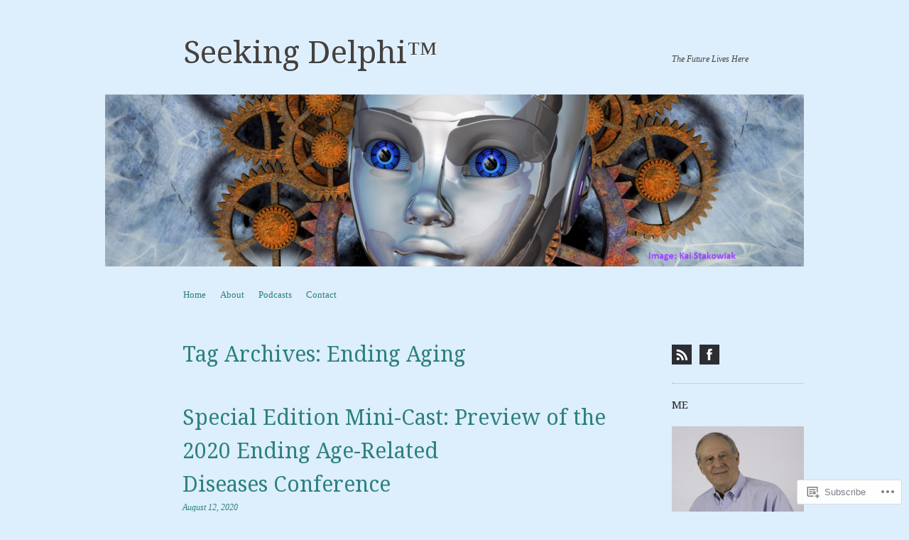

--- FILE ---
content_type: text/html; charset=UTF-8
request_url: https://seekingdelphi.com/tag/ending-aging/
body_size: 30699
content:
<!DOCTYPE html>
<!--[if IE 8]>
<html id="ie8" lang="en">
<![endif]-->
<!--[if !(IE 8)]><!-->
<html lang="en">
<!--<![endif]-->
<head>
<meta charset="UTF-8" />
<meta name="viewport" content="width=device-width, initial-scale=1.0" />
<!-- Always force latest IE rendering engine (even in intranet) & Chrome Frame -->
<meta http-equiv="X-UA-Compatible" content="IE=edge,chrome=1">
<title>Ending Aging | Seeking Delphi™</title>
<link rel="profile" href="http://gmpg.org/xfn/11" />
<link rel="pingback" href="https://seekingdelphi.com/xmlrpc.php" />
<!--[if lt IE 9]>
<script src="https://s0.wp.com/wp-content/themes/pub/sundance/js/html5.js?m=1328825868i" type="text/javascript"></script>
<![endif]-->
<meta name='robots' content='max-image-preview:large' />

<!-- Async WordPress.com Remote Login -->
<script id="wpcom_remote_login_js">
var wpcom_remote_login_extra_auth = '';
function wpcom_remote_login_remove_dom_node_id( element_id ) {
	var dom_node = document.getElementById( element_id );
	if ( dom_node ) { dom_node.parentNode.removeChild( dom_node ); }
}
function wpcom_remote_login_remove_dom_node_classes( class_name ) {
	var dom_nodes = document.querySelectorAll( '.' + class_name );
	for ( var i = 0; i < dom_nodes.length; i++ ) {
		dom_nodes[ i ].parentNode.removeChild( dom_nodes[ i ] );
	}
}
function wpcom_remote_login_final_cleanup() {
	wpcom_remote_login_remove_dom_node_classes( "wpcom_remote_login_msg" );
	wpcom_remote_login_remove_dom_node_id( "wpcom_remote_login_key" );
	wpcom_remote_login_remove_dom_node_id( "wpcom_remote_login_validate" );
	wpcom_remote_login_remove_dom_node_id( "wpcom_remote_login_js" );
	wpcom_remote_login_remove_dom_node_id( "wpcom_request_access_iframe" );
	wpcom_remote_login_remove_dom_node_id( "wpcom_request_access_styles" );
}

// Watch for messages back from the remote login
window.addEventListener( "message", function( e ) {
	if ( e.origin === "https://r-login.wordpress.com" ) {
		var data = {};
		try {
			data = JSON.parse( e.data );
		} catch( e ) {
			wpcom_remote_login_final_cleanup();
			return;
		}

		if ( data.msg === 'LOGIN' ) {
			// Clean up the login check iframe
			wpcom_remote_login_remove_dom_node_id( "wpcom_remote_login_key" );

			var id_regex = new RegExp( /^[0-9]+$/ );
			var token_regex = new RegExp( /^.*|.*|.*$/ );
			if (
				token_regex.test( data.token )
				&& id_regex.test( data.wpcomid )
			) {
				// We have everything we need to ask for a login
				var script = document.createElement( "script" );
				script.setAttribute( "id", "wpcom_remote_login_validate" );
				script.src = '/remote-login.php?wpcom_remote_login=validate'
					+ '&wpcomid=' + data.wpcomid
					+ '&token=' + encodeURIComponent( data.token )
					+ '&host=' + window.location.protocol
					+ '//' + window.location.hostname
					+ '&postid=4950'
					+ '&is_singular=';
				document.body.appendChild( script );
			}

			return;
		}

		// Safari ITP, not logged in, so redirect
		if ( data.msg === 'LOGIN-REDIRECT' ) {
			window.location = 'https://wordpress.com/log-in?redirect_to=' + window.location.href;
			return;
		}

		// Safari ITP, storage access failed, remove the request
		if ( data.msg === 'LOGIN-REMOVE' ) {
			var css_zap = 'html { -webkit-transition: margin-top 1s; transition: margin-top 1s; } /* 9001 */ html { margin-top: 0 !important; } * html body { margin-top: 0 !important; } @media screen and ( max-width: 782px ) { html { margin-top: 0 !important; } * html body { margin-top: 0 !important; } }';
			var style_zap = document.createElement( 'style' );
			style_zap.type = 'text/css';
			style_zap.appendChild( document.createTextNode( css_zap ) );
			document.body.appendChild( style_zap );

			var e = document.getElementById( 'wpcom_request_access_iframe' );
			e.parentNode.removeChild( e );

			document.cookie = 'wordpress_com_login_access=denied; path=/; max-age=31536000';

			return;
		}

		// Safari ITP
		if ( data.msg === 'REQUEST_ACCESS' ) {
			console.log( 'request access: safari' );

			// Check ITP iframe enable/disable knob
			if ( wpcom_remote_login_extra_auth !== 'safari_itp_iframe' ) {
				return;
			}

			// If we are in a "private window" there is no ITP.
			var private_window = false;
			try {
				var opendb = window.openDatabase( null, null, null, null );
			} catch( e ) {
				private_window = true;
			}

			if ( private_window ) {
				console.log( 'private window' );
				return;
			}

			var iframe = document.createElement( 'iframe' );
			iframe.id = 'wpcom_request_access_iframe';
			iframe.setAttribute( 'scrolling', 'no' );
			iframe.setAttribute( 'sandbox', 'allow-storage-access-by-user-activation allow-scripts allow-same-origin allow-top-navigation-by-user-activation' );
			iframe.src = 'https://r-login.wordpress.com/remote-login.php?wpcom_remote_login=request_access&origin=' + encodeURIComponent( data.origin ) + '&wpcomid=' + encodeURIComponent( data.wpcomid );

			var css = 'html { -webkit-transition: margin-top 1s; transition: margin-top 1s; } /* 9001 */ html { margin-top: 46px !important; } * html body { margin-top: 46px !important; } @media screen and ( max-width: 660px ) { html { margin-top: 71px !important; } * html body { margin-top: 71px !important; } #wpcom_request_access_iframe { display: block; height: 71px !important; } } #wpcom_request_access_iframe { border: 0px; height: 46px; position: fixed; top: 0; left: 0; width: 100%; min-width: 100%; z-index: 99999; background: #23282d; } ';

			var style = document.createElement( 'style' );
			style.type = 'text/css';
			style.id = 'wpcom_request_access_styles';
			style.appendChild( document.createTextNode( css ) );
			document.body.appendChild( style );

			document.body.appendChild( iframe );
		}

		if ( data.msg === 'DONE' ) {
			wpcom_remote_login_final_cleanup();
		}
	}
}, false );

// Inject the remote login iframe after the page has had a chance to load
// more critical resources
window.addEventListener( "DOMContentLoaded", function( e ) {
	var iframe = document.createElement( "iframe" );
	iframe.style.display = "none";
	iframe.setAttribute( "scrolling", "no" );
	iframe.setAttribute( "id", "wpcom_remote_login_key" );
	iframe.src = "https://r-login.wordpress.com/remote-login.php"
		+ "?wpcom_remote_login=key"
		+ "&origin=aHR0cHM6Ly9zZWVraW5nZGVscGhpLmNvbQ%3D%3D"
		+ "&wpcomid=111626046"
		+ "&time=" + Math.floor( Date.now() / 1000 );
	document.body.appendChild( iframe );
}, false );
</script>
<link rel='dns-prefetch' href='//s0.wp.com' />
<link rel='dns-prefetch' href='//fonts-api.wp.com' />
<link rel="alternate" type="application/rss+xml" title="Seeking Delphi™ &raquo; Feed" href="https://seekingdelphi.com/feed/" />
<link rel="alternate" type="application/rss+xml" title="Seeking Delphi™ &raquo; Comments Feed" href="https://seekingdelphi.com/comments/feed/" />
<link rel="alternate" type="application/rss+xml" title="Seeking Delphi™ &raquo; Ending Aging Tag Feed" href="https://seekingdelphi.com/tag/ending-aging/feed/" />
	<script type="text/javascript">
		/* <![CDATA[ */
		function addLoadEvent(func) {
			var oldonload = window.onload;
			if (typeof window.onload != 'function') {
				window.onload = func;
			} else {
				window.onload = function () {
					oldonload();
					func();
				}
			}
		}
		/* ]]> */
	</script>
	<link crossorigin='anonymous' rel='stylesheet' id='all-css-0-1' href='/wp-content/mu-plugins/likes/jetpack-likes.css?m=1743883414i&cssminify=yes' type='text/css' media='all' />
<style id='wp-emoji-styles-inline-css'>

	img.wp-smiley, img.emoji {
		display: inline !important;
		border: none !important;
		box-shadow: none !important;
		height: 1em !important;
		width: 1em !important;
		margin: 0 0.07em !important;
		vertical-align: -0.1em !important;
		background: none !important;
		padding: 0 !important;
	}
/*# sourceURL=wp-emoji-styles-inline-css */
</style>
<link crossorigin='anonymous' rel='stylesheet' id='all-css-2-1' href='/wp-content/plugins/gutenberg-core/v22.2.0/build/styles/block-library/style.css?m=1764855221i&cssminify=yes' type='text/css' media='all' />
<style id='wp-block-library-inline-css'>
.has-text-align-justify {
	text-align:justify;
}
.has-text-align-justify{text-align:justify;}

/*# sourceURL=wp-block-library-inline-css */
</style><link crossorigin='anonymous' rel='stylesheet' id='all-css-0-2' href='/_static/??-eJzTLy/QzcxLzilNSS3WzyrWz01NyUxMzUnNTc0rQeEU5CRWphbp5qSmJyZX6uVm5uklFxfr6OPTDpRD5sM02efaGpoZmFkYGRuZGmQBAHPvL0Y=&cssminify=yes' type='text/css' media='all' />
<style id='global-styles-inline-css'>
:root{--wp--preset--aspect-ratio--square: 1;--wp--preset--aspect-ratio--4-3: 4/3;--wp--preset--aspect-ratio--3-4: 3/4;--wp--preset--aspect-ratio--3-2: 3/2;--wp--preset--aspect-ratio--2-3: 2/3;--wp--preset--aspect-ratio--16-9: 16/9;--wp--preset--aspect-ratio--9-16: 9/16;--wp--preset--color--black: #000000;--wp--preset--color--cyan-bluish-gray: #abb8c3;--wp--preset--color--white: #ffffff;--wp--preset--color--pale-pink: #f78da7;--wp--preset--color--vivid-red: #cf2e2e;--wp--preset--color--luminous-vivid-orange: #ff6900;--wp--preset--color--luminous-vivid-amber: #fcb900;--wp--preset--color--light-green-cyan: #7bdcb5;--wp--preset--color--vivid-green-cyan: #00d084;--wp--preset--color--pale-cyan-blue: #8ed1fc;--wp--preset--color--vivid-cyan-blue: #0693e3;--wp--preset--color--vivid-purple: #9b51e0;--wp--preset--gradient--vivid-cyan-blue-to-vivid-purple: linear-gradient(135deg,rgb(6,147,227) 0%,rgb(155,81,224) 100%);--wp--preset--gradient--light-green-cyan-to-vivid-green-cyan: linear-gradient(135deg,rgb(122,220,180) 0%,rgb(0,208,130) 100%);--wp--preset--gradient--luminous-vivid-amber-to-luminous-vivid-orange: linear-gradient(135deg,rgb(252,185,0) 0%,rgb(255,105,0) 100%);--wp--preset--gradient--luminous-vivid-orange-to-vivid-red: linear-gradient(135deg,rgb(255,105,0) 0%,rgb(207,46,46) 100%);--wp--preset--gradient--very-light-gray-to-cyan-bluish-gray: linear-gradient(135deg,rgb(238,238,238) 0%,rgb(169,184,195) 100%);--wp--preset--gradient--cool-to-warm-spectrum: linear-gradient(135deg,rgb(74,234,220) 0%,rgb(151,120,209) 20%,rgb(207,42,186) 40%,rgb(238,44,130) 60%,rgb(251,105,98) 80%,rgb(254,248,76) 100%);--wp--preset--gradient--blush-light-purple: linear-gradient(135deg,rgb(255,206,236) 0%,rgb(152,150,240) 100%);--wp--preset--gradient--blush-bordeaux: linear-gradient(135deg,rgb(254,205,165) 0%,rgb(254,45,45) 50%,rgb(107,0,62) 100%);--wp--preset--gradient--luminous-dusk: linear-gradient(135deg,rgb(255,203,112) 0%,rgb(199,81,192) 50%,rgb(65,88,208) 100%);--wp--preset--gradient--pale-ocean: linear-gradient(135deg,rgb(255,245,203) 0%,rgb(182,227,212) 50%,rgb(51,167,181) 100%);--wp--preset--gradient--electric-grass: linear-gradient(135deg,rgb(202,248,128) 0%,rgb(113,206,126) 100%);--wp--preset--gradient--midnight: linear-gradient(135deg,rgb(2,3,129) 0%,rgb(40,116,252) 100%);--wp--preset--font-size--small: 13px;--wp--preset--font-size--medium: 20px;--wp--preset--font-size--large: 36px;--wp--preset--font-size--x-large: 42px;--wp--preset--font-family--albert-sans: 'Albert Sans', sans-serif;--wp--preset--font-family--alegreya: Alegreya, serif;--wp--preset--font-family--arvo: Arvo, serif;--wp--preset--font-family--bodoni-moda: 'Bodoni Moda', serif;--wp--preset--font-family--bricolage-grotesque: 'Bricolage Grotesque', sans-serif;--wp--preset--font-family--cabin: Cabin, sans-serif;--wp--preset--font-family--chivo: Chivo, sans-serif;--wp--preset--font-family--commissioner: Commissioner, sans-serif;--wp--preset--font-family--cormorant: Cormorant, serif;--wp--preset--font-family--courier-prime: 'Courier Prime', monospace;--wp--preset--font-family--crimson-pro: 'Crimson Pro', serif;--wp--preset--font-family--dm-mono: 'DM Mono', monospace;--wp--preset--font-family--dm-sans: 'DM Sans', sans-serif;--wp--preset--font-family--dm-serif-display: 'DM Serif Display', serif;--wp--preset--font-family--domine: Domine, serif;--wp--preset--font-family--eb-garamond: 'EB Garamond', serif;--wp--preset--font-family--epilogue: Epilogue, sans-serif;--wp--preset--font-family--fahkwang: Fahkwang, sans-serif;--wp--preset--font-family--figtree: Figtree, sans-serif;--wp--preset--font-family--fira-sans: 'Fira Sans', sans-serif;--wp--preset--font-family--fjalla-one: 'Fjalla One', sans-serif;--wp--preset--font-family--fraunces: Fraunces, serif;--wp--preset--font-family--gabarito: Gabarito, system-ui;--wp--preset--font-family--ibm-plex-mono: 'IBM Plex Mono', monospace;--wp--preset--font-family--ibm-plex-sans: 'IBM Plex Sans', sans-serif;--wp--preset--font-family--ibarra-real-nova: 'Ibarra Real Nova', serif;--wp--preset--font-family--instrument-serif: 'Instrument Serif', serif;--wp--preset--font-family--inter: Inter, sans-serif;--wp--preset--font-family--josefin-sans: 'Josefin Sans', sans-serif;--wp--preset--font-family--jost: Jost, sans-serif;--wp--preset--font-family--libre-baskerville: 'Libre Baskerville', serif;--wp--preset--font-family--libre-franklin: 'Libre Franklin', sans-serif;--wp--preset--font-family--literata: Literata, serif;--wp--preset--font-family--lora: Lora, serif;--wp--preset--font-family--merriweather: Merriweather, serif;--wp--preset--font-family--montserrat: Montserrat, sans-serif;--wp--preset--font-family--newsreader: Newsreader, serif;--wp--preset--font-family--noto-sans-mono: 'Noto Sans Mono', sans-serif;--wp--preset--font-family--nunito: Nunito, sans-serif;--wp--preset--font-family--open-sans: 'Open Sans', sans-serif;--wp--preset--font-family--overpass: Overpass, sans-serif;--wp--preset--font-family--pt-serif: 'PT Serif', serif;--wp--preset--font-family--petrona: Petrona, serif;--wp--preset--font-family--piazzolla: Piazzolla, serif;--wp--preset--font-family--playfair-display: 'Playfair Display', serif;--wp--preset--font-family--plus-jakarta-sans: 'Plus Jakarta Sans', sans-serif;--wp--preset--font-family--poppins: Poppins, sans-serif;--wp--preset--font-family--raleway: Raleway, sans-serif;--wp--preset--font-family--roboto: Roboto, sans-serif;--wp--preset--font-family--roboto-slab: 'Roboto Slab', serif;--wp--preset--font-family--rubik: Rubik, sans-serif;--wp--preset--font-family--rufina: Rufina, serif;--wp--preset--font-family--sora: Sora, sans-serif;--wp--preset--font-family--source-sans-3: 'Source Sans 3', sans-serif;--wp--preset--font-family--source-serif-4: 'Source Serif 4', serif;--wp--preset--font-family--space-mono: 'Space Mono', monospace;--wp--preset--font-family--syne: Syne, sans-serif;--wp--preset--font-family--texturina: Texturina, serif;--wp--preset--font-family--urbanist: Urbanist, sans-serif;--wp--preset--font-family--work-sans: 'Work Sans', sans-serif;--wp--preset--spacing--20: 0.44rem;--wp--preset--spacing--30: 0.67rem;--wp--preset--spacing--40: 1rem;--wp--preset--spacing--50: 1.5rem;--wp--preset--spacing--60: 2.25rem;--wp--preset--spacing--70: 3.38rem;--wp--preset--spacing--80: 5.06rem;--wp--preset--shadow--natural: 6px 6px 9px rgba(0, 0, 0, 0.2);--wp--preset--shadow--deep: 12px 12px 50px rgba(0, 0, 0, 0.4);--wp--preset--shadow--sharp: 6px 6px 0px rgba(0, 0, 0, 0.2);--wp--preset--shadow--outlined: 6px 6px 0px -3px rgb(255, 255, 255), 6px 6px rgb(0, 0, 0);--wp--preset--shadow--crisp: 6px 6px 0px rgb(0, 0, 0);}:where(.is-layout-flex){gap: 0.5em;}:where(.is-layout-grid){gap: 0.5em;}body .is-layout-flex{display: flex;}.is-layout-flex{flex-wrap: wrap;align-items: center;}.is-layout-flex > :is(*, div){margin: 0;}body .is-layout-grid{display: grid;}.is-layout-grid > :is(*, div){margin: 0;}:where(.wp-block-columns.is-layout-flex){gap: 2em;}:where(.wp-block-columns.is-layout-grid){gap: 2em;}:where(.wp-block-post-template.is-layout-flex){gap: 1.25em;}:where(.wp-block-post-template.is-layout-grid){gap: 1.25em;}.has-black-color{color: var(--wp--preset--color--black) !important;}.has-cyan-bluish-gray-color{color: var(--wp--preset--color--cyan-bluish-gray) !important;}.has-white-color{color: var(--wp--preset--color--white) !important;}.has-pale-pink-color{color: var(--wp--preset--color--pale-pink) !important;}.has-vivid-red-color{color: var(--wp--preset--color--vivid-red) !important;}.has-luminous-vivid-orange-color{color: var(--wp--preset--color--luminous-vivid-orange) !important;}.has-luminous-vivid-amber-color{color: var(--wp--preset--color--luminous-vivid-amber) !important;}.has-light-green-cyan-color{color: var(--wp--preset--color--light-green-cyan) !important;}.has-vivid-green-cyan-color{color: var(--wp--preset--color--vivid-green-cyan) !important;}.has-pale-cyan-blue-color{color: var(--wp--preset--color--pale-cyan-blue) !important;}.has-vivid-cyan-blue-color{color: var(--wp--preset--color--vivid-cyan-blue) !important;}.has-vivid-purple-color{color: var(--wp--preset--color--vivid-purple) !important;}.has-black-background-color{background-color: var(--wp--preset--color--black) !important;}.has-cyan-bluish-gray-background-color{background-color: var(--wp--preset--color--cyan-bluish-gray) !important;}.has-white-background-color{background-color: var(--wp--preset--color--white) !important;}.has-pale-pink-background-color{background-color: var(--wp--preset--color--pale-pink) !important;}.has-vivid-red-background-color{background-color: var(--wp--preset--color--vivid-red) !important;}.has-luminous-vivid-orange-background-color{background-color: var(--wp--preset--color--luminous-vivid-orange) !important;}.has-luminous-vivid-amber-background-color{background-color: var(--wp--preset--color--luminous-vivid-amber) !important;}.has-light-green-cyan-background-color{background-color: var(--wp--preset--color--light-green-cyan) !important;}.has-vivid-green-cyan-background-color{background-color: var(--wp--preset--color--vivid-green-cyan) !important;}.has-pale-cyan-blue-background-color{background-color: var(--wp--preset--color--pale-cyan-blue) !important;}.has-vivid-cyan-blue-background-color{background-color: var(--wp--preset--color--vivid-cyan-blue) !important;}.has-vivid-purple-background-color{background-color: var(--wp--preset--color--vivid-purple) !important;}.has-black-border-color{border-color: var(--wp--preset--color--black) !important;}.has-cyan-bluish-gray-border-color{border-color: var(--wp--preset--color--cyan-bluish-gray) !important;}.has-white-border-color{border-color: var(--wp--preset--color--white) !important;}.has-pale-pink-border-color{border-color: var(--wp--preset--color--pale-pink) !important;}.has-vivid-red-border-color{border-color: var(--wp--preset--color--vivid-red) !important;}.has-luminous-vivid-orange-border-color{border-color: var(--wp--preset--color--luminous-vivid-orange) !important;}.has-luminous-vivid-amber-border-color{border-color: var(--wp--preset--color--luminous-vivid-amber) !important;}.has-light-green-cyan-border-color{border-color: var(--wp--preset--color--light-green-cyan) !important;}.has-vivid-green-cyan-border-color{border-color: var(--wp--preset--color--vivid-green-cyan) !important;}.has-pale-cyan-blue-border-color{border-color: var(--wp--preset--color--pale-cyan-blue) !important;}.has-vivid-cyan-blue-border-color{border-color: var(--wp--preset--color--vivid-cyan-blue) !important;}.has-vivid-purple-border-color{border-color: var(--wp--preset--color--vivid-purple) !important;}.has-vivid-cyan-blue-to-vivid-purple-gradient-background{background: var(--wp--preset--gradient--vivid-cyan-blue-to-vivid-purple) !important;}.has-light-green-cyan-to-vivid-green-cyan-gradient-background{background: var(--wp--preset--gradient--light-green-cyan-to-vivid-green-cyan) !important;}.has-luminous-vivid-amber-to-luminous-vivid-orange-gradient-background{background: var(--wp--preset--gradient--luminous-vivid-amber-to-luminous-vivid-orange) !important;}.has-luminous-vivid-orange-to-vivid-red-gradient-background{background: var(--wp--preset--gradient--luminous-vivid-orange-to-vivid-red) !important;}.has-very-light-gray-to-cyan-bluish-gray-gradient-background{background: var(--wp--preset--gradient--very-light-gray-to-cyan-bluish-gray) !important;}.has-cool-to-warm-spectrum-gradient-background{background: var(--wp--preset--gradient--cool-to-warm-spectrum) !important;}.has-blush-light-purple-gradient-background{background: var(--wp--preset--gradient--blush-light-purple) !important;}.has-blush-bordeaux-gradient-background{background: var(--wp--preset--gradient--blush-bordeaux) !important;}.has-luminous-dusk-gradient-background{background: var(--wp--preset--gradient--luminous-dusk) !important;}.has-pale-ocean-gradient-background{background: var(--wp--preset--gradient--pale-ocean) !important;}.has-electric-grass-gradient-background{background: var(--wp--preset--gradient--electric-grass) !important;}.has-midnight-gradient-background{background: var(--wp--preset--gradient--midnight) !important;}.has-small-font-size{font-size: var(--wp--preset--font-size--small) !important;}.has-medium-font-size{font-size: var(--wp--preset--font-size--medium) !important;}.has-large-font-size{font-size: var(--wp--preset--font-size--large) !important;}.has-x-large-font-size{font-size: var(--wp--preset--font-size--x-large) !important;}.has-albert-sans-font-family{font-family: var(--wp--preset--font-family--albert-sans) !important;}.has-alegreya-font-family{font-family: var(--wp--preset--font-family--alegreya) !important;}.has-arvo-font-family{font-family: var(--wp--preset--font-family--arvo) !important;}.has-bodoni-moda-font-family{font-family: var(--wp--preset--font-family--bodoni-moda) !important;}.has-bricolage-grotesque-font-family{font-family: var(--wp--preset--font-family--bricolage-grotesque) !important;}.has-cabin-font-family{font-family: var(--wp--preset--font-family--cabin) !important;}.has-chivo-font-family{font-family: var(--wp--preset--font-family--chivo) !important;}.has-commissioner-font-family{font-family: var(--wp--preset--font-family--commissioner) !important;}.has-cormorant-font-family{font-family: var(--wp--preset--font-family--cormorant) !important;}.has-courier-prime-font-family{font-family: var(--wp--preset--font-family--courier-prime) !important;}.has-crimson-pro-font-family{font-family: var(--wp--preset--font-family--crimson-pro) !important;}.has-dm-mono-font-family{font-family: var(--wp--preset--font-family--dm-mono) !important;}.has-dm-sans-font-family{font-family: var(--wp--preset--font-family--dm-sans) !important;}.has-dm-serif-display-font-family{font-family: var(--wp--preset--font-family--dm-serif-display) !important;}.has-domine-font-family{font-family: var(--wp--preset--font-family--domine) !important;}.has-eb-garamond-font-family{font-family: var(--wp--preset--font-family--eb-garamond) !important;}.has-epilogue-font-family{font-family: var(--wp--preset--font-family--epilogue) !important;}.has-fahkwang-font-family{font-family: var(--wp--preset--font-family--fahkwang) !important;}.has-figtree-font-family{font-family: var(--wp--preset--font-family--figtree) !important;}.has-fira-sans-font-family{font-family: var(--wp--preset--font-family--fira-sans) !important;}.has-fjalla-one-font-family{font-family: var(--wp--preset--font-family--fjalla-one) !important;}.has-fraunces-font-family{font-family: var(--wp--preset--font-family--fraunces) !important;}.has-gabarito-font-family{font-family: var(--wp--preset--font-family--gabarito) !important;}.has-ibm-plex-mono-font-family{font-family: var(--wp--preset--font-family--ibm-plex-mono) !important;}.has-ibm-plex-sans-font-family{font-family: var(--wp--preset--font-family--ibm-plex-sans) !important;}.has-ibarra-real-nova-font-family{font-family: var(--wp--preset--font-family--ibarra-real-nova) !important;}.has-instrument-serif-font-family{font-family: var(--wp--preset--font-family--instrument-serif) !important;}.has-inter-font-family{font-family: var(--wp--preset--font-family--inter) !important;}.has-josefin-sans-font-family{font-family: var(--wp--preset--font-family--josefin-sans) !important;}.has-jost-font-family{font-family: var(--wp--preset--font-family--jost) !important;}.has-libre-baskerville-font-family{font-family: var(--wp--preset--font-family--libre-baskerville) !important;}.has-libre-franklin-font-family{font-family: var(--wp--preset--font-family--libre-franklin) !important;}.has-literata-font-family{font-family: var(--wp--preset--font-family--literata) !important;}.has-lora-font-family{font-family: var(--wp--preset--font-family--lora) !important;}.has-merriweather-font-family{font-family: var(--wp--preset--font-family--merriweather) !important;}.has-montserrat-font-family{font-family: var(--wp--preset--font-family--montserrat) !important;}.has-newsreader-font-family{font-family: var(--wp--preset--font-family--newsreader) !important;}.has-noto-sans-mono-font-family{font-family: var(--wp--preset--font-family--noto-sans-mono) !important;}.has-nunito-font-family{font-family: var(--wp--preset--font-family--nunito) !important;}.has-open-sans-font-family{font-family: var(--wp--preset--font-family--open-sans) !important;}.has-overpass-font-family{font-family: var(--wp--preset--font-family--overpass) !important;}.has-pt-serif-font-family{font-family: var(--wp--preset--font-family--pt-serif) !important;}.has-petrona-font-family{font-family: var(--wp--preset--font-family--petrona) !important;}.has-piazzolla-font-family{font-family: var(--wp--preset--font-family--piazzolla) !important;}.has-playfair-display-font-family{font-family: var(--wp--preset--font-family--playfair-display) !important;}.has-plus-jakarta-sans-font-family{font-family: var(--wp--preset--font-family--plus-jakarta-sans) !important;}.has-poppins-font-family{font-family: var(--wp--preset--font-family--poppins) !important;}.has-raleway-font-family{font-family: var(--wp--preset--font-family--raleway) !important;}.has-roboto-font-family{font-family: var(--wp--preset--font-family--roboto) !important;}.has-roboto-slab-font-family{font-family: var(--wp--preset--font-family--roboto-slab) !important;}.has-rubik-font-family{font-family: var(--wp--preset--font-family--rubik) !important;}.has-rufina-font-family{font-family: var(--wp--preset--font-family--rufina) !important;}.has-sora-font-family{font-family: var(--wp--preset--font-family--sora) !important;}.has-source-sans-3-font-family{font-family: var(--wp--preset--font-family--source-sans-3) !important;}.has-source-serif-4-font-family{font-family: var(--wp--preset--font-family--source-serif-4) !important;}.has-space-mono-font-family{font-family: var(--wp--preset--font-family--space-mono) !important;}.has-syne-font-family{font-family: var(--wp--preset--font-family--syne) !important;}.has-texturina-font-family{font-family: var(--wp--preset--font-family--texturina) !important;}.has-urbanist-font-family{font-family: var(--wp--preset--font-family--urbanist) !important;}.has-work-sans-font-family{font-family: var(--wp--preset--font-family--work-sans) !important;}
/*# sourceURL=global-styles-inline-css */
</style>

<style id='classic-theme-styles-inline-css'>
/*! This file is auto-generated */
.wp-block-button__link{color:#fff;background-color:#32373c;border-radius:9999px;box-shadow:none;text-decoration:none;padding:calc(.667em + 2px) calc(1.333em + 2px);font-size:1.125em}.wp-block-file__button{background:#32373c;color:#fff;text-decoration:none}
/*# sourceURL=/wp-includes/css/classic-themes.min.css */
</style>
<link crossorigin='anonymous' rel='stylesheet' id='all-css-4-1' href='/_static/??-eJx9jtsKwjAQRH/IzRIbvDyI39Kki0az6dJNWvx7I0IVBF/mYThnGFwEwpgL5YKS6iVmxTD6NIa74tbYg7GgkSURTDQbh0PUshKg5ZHIBNUNfg1xhc/WRK1n6cuLYBpiT4m4Yf+0RZoD3stEqtCSY2Uo1ybqj/euUapHrXnocyBcj535ZPfO7o5d57rbE14mV6I=&cssminify=yes' type='text/css' media='all' />
<link rel='stylesheet' id='sundance-droid-serif-css' href='https://fonts-api.wp.com/css?family=Droid+Serif%3A400%2C700%2C400italic%2C700italic&#038;ver=20120821' media='all' />
<link crossorigin='anonymous' rel='stylesheet' id='all-css-6-1' href='/wp-content/themes/pub/sundance/inc/style-wpcom.css?m=1410977357i&cssminify=yes' type='text/css' media='all' />
<style id='jetpack_facebook_likebox-inline-css'>
.widget_facebook_likebox {
	overflow: hidden;
}

/*# sourceURL=/wp-content/mu-plugins/jetpack-plugin/moon/modules/widgets/facebook-likebox/style.css */
</style>
<link crossorigin='anonymous' rel='stylesheet' id='all-css-8-1' href='/_static/??-eJzTLy/QTc7PK0nNK9HPLdUtyClNz8wr1i9KTcrJTwcy0/WTi5G5ekCujj52Temp+bo5+cmJJZn5eSgc3bScxMwikFb7XFtDE1NLExMLc0OTLACohS2q&cssminify=yes' type='text/css' media='all' />
<link crossorigin='anonymous' rel='stylesheet' id='print-css-9-1' href='/wp-content/mu-plugins/global-print/global-print.css?m=1465851035i&cssminify=yes' type='text/css' media='print' />
<style id='jetpack-global-styles-frontend-style-inline-css'>
:root { --font-headings: unset; --font-base: unset; --font-headings-default: -apple-system,BlinkMacSystemFont,"Segoe UI",Roboto,Oxygen-Sans,Ubuntu,Cantarell,"Helvetica Neue",sans-serif; --font-base-default: -apple-system,BlinkMacSystemFont,"Segoe UI",Roboto,Oxygen-Sans,Ubuntu,Cantarell,"Helvetica Neue",sans-serif;}
/*# sourceURL=jetpack-global-styles-frontend-style-inline-css */
</style>
<link crossorigin='anonymous' rel='stylesheet' id='all-css-12-1' href='/_static/??-eJyNjcEKwjAQRH/IuFRT6kX8FNkmS5K6yQY3Qfx7bfEiXrwM82B4A49qnJRGpUHupnIPqSgs1Cq624chi6zhO5OCRryTR++fW00l7J3qDv43XVNxoOISsmEJol/wY2uR8vs3WggsM/I6uOTzMI3Hw8lOg11eUT1JKA==&cssminify=yes' type='text/css' media='all' />
<script type="text/javascript" id="wpcom-actionbar-placeholder-js-extra">
/* <![CDATA[ */
var actionbardata = {"siteID":"111626046","postID":"0","siteURL":"https://seekingdelphi.com","xhrURL":"https://seekingdelphi.com/wp-admin/admin-ajax.php","nonce":"2b992cfbfc","isLoggedIn":"","statusMessage":"","subsEmailDefault":"instantly","proxyScriptUrl":"https://s0.wp.com/wp-content/js/wpcom-proxy-request.js?m=1513050504i&amp;ver=20211021","i18n":{"followedText":"New posts from this site will now appear in your \u003Ca href=\"https://wordpress.com/reader\"\u003EReader\u003C/a\u003E","foldBar":"Collapse this bar","unfoldBar":"Expand this bar","shortLinkCopied":"Shortlink copied to clipboard."}};
//# sourceURL=wpcom-actionbar-placeholder-js-extra
/* ]]> */
</script>
<script type="text/javascript" id="jetpack-mu-wpcom-settings-js-before">
/* <![CDATA[ */
var JETPACK_MU_WPCOM_SETTINGS = {"assetsUrl":"https://s0.wp.com/wp-content/mu-plugins/jetpack-mu-wpcom-plugin/moon/jetpack_vendor/automattic/jetpack-mu-wpcom/src/build/"};
//# sourceURL=jetpack-mu-wpcom-settings-js-before
/* ]]> */
</script>
<script crossorigin='anonymous' type='text/javascript'  src='/_static/??-eJzTLy/QTc7PK0nNK9HPKtYvyinRLSjKr6jUyyrW0QfKZeYl55SmpBaDJLMKS1OLKqGUXm5mHkFFurmZ6UWJJalQxfa5tobmRgamxgZmFpZZACbyLJI='></script>
<script type="text/javascript" id="rlt-proxy-js-after">
/* <![CDATA[ */
	rltInitialize( {"token":null,"iframeOrigins":["https:\/\/widgets.wp.com"]} );
//# sourceURL=rlt-proxy-js-after
/* ]]> */
</script>
<link rel="EditURI" type="application/rsd+xml" title="RSD" href="https://seekingdelphidotcom.wordpress.com/xmlrpc.php?rsd" />
<meta name="generator" content="WordPress.com" />

<!-- Jetpack Open Graph Tags -->
<meta property="og:type" content="website" />
<meta property="og:title" content="Ending Aging &#8211; Seeking Delphi™" />
<meta property="og:url" content="https://seekingdelphi.com/tag/ending-aging/" />
<meta property="og:site_name" content="Seeking Delphi™" />
<meta property="og:image" content="https://s0.wp.com/i/blank.jpg?m=1383295312i" />
<meta property="og:image:width" content="200" />
<meta property="og:image:height" content="200" />
<meta property="og:image:alt" content="" />
<meta property="og:locale" content="en_US" />
<meta name="twitter:creator" content="@marksackler" />
<meta name="twitter:site" content="@marksackler" />

<!-- End Jetpack Open Graph Tags -->
<link rel="shortcut icon" type="image/x-icon" href="https://s0.wp.com/i/favicon.ico?m=1713425267i" sizes="16x16 24x24 32x32 48x48" />
<link rel="icon" type="image/x-icon" href="https://s0.wp.com/i/favicon.ico?m=1713425267i" sizes="16x16 24x24 32x32 48x48" />
<link rel="apple-touch-icon" href="https://s0.wp.com/i/webclip.png?m=1713868326i" />
<link rel="search" type="application/opensearchdescription+xml" href="https://seekingdelphi.com/osd.xml" title="Seeking Delphi™" />
<link rel="search" type="application/opensearchdescription+xml" href="https://s1.wp.com/opensearch.xml" title="WordPress.com" />
<meta name="theme-color" content="#ddeefd" />
<meta name="description" content="Posts about Ending Aging written by Mark Sackler" />
<style type="text/css" id="custom-background-css">
body.custom-background { background-color: #ddeefd; }
</style>
	<style type="text/css" id="custom-colors-css">	body.custom-colors #page,
	body.custom-background.custom-background-image-empty #page {
		background-image: url(https://s0.wp.com/wp-content/themes/pub/sundance/images/bg.jpg) repeat 0 0;
	}
body { background-color: #ddeefd;}
.site-title a { color: #424242;}
.bypostauthor .avatar { background-color: #424242;}
.site-description { color: #464646;}
h1 { color: #2C807F;}
h3 { color: #2C807F;}
a { color: #2C807F;}
.site-title a:hover { color: #2C807F;}
.widget_calendar #wp-calendar tbody td a { background-color: #2C807F;}
.widget_calendar #wp-calendar #prev,.widget_calendar #wp-calendar #next { color: #2C807F;}
h2 { color: #27272E;}
h4 { color: #27272E;}
h5 { color: #27272E;}
h6 { color: #27272E;}
a:hover,a:focus,a:active { color: #27272E;}
.main-navigation a:hover,.main-navigation li.current_page_item > a,.main-navigation li.current-menu-item > a,.main-navigation li.current_page_ancestor > a,.main-navigation li.current-menu-ancestor > a { color: #27272E;}
.main-navigation ul ul { background-color: #27272E;}
.widget-title { color: #27272E;}
.widget-title a { color: #27272E;}
.widget_calendar #wp-calendar thead th { background-color: #27272E;}
.widget_calendar #wp-calendar tbody td a:hover { background-color: #27272E;}
</style>
<link crossorigin='anonymous' rel='stylesheet' id='all-css-0-3' href='/_static/??-eJydj8sKAjEMRX/[base64]&cssminify=yes' type='text/css' media='all' />
<link rel='stylesheet' id='gravatar-card-services-css' href='https://secure.gravatar.com/css/services.css?ver=202604924dcd77a86c6f1d3698ec27fc5da92b28585ddad3ee636c0397cf312193b2a1' media='all' />
<link crossorigin='anonymous' rel='stylesheet' id='all-css-2-3' href='/wp-content/mu-plugins/jetpack-plugin/moon/_inc/build/subscriptions/subscriptions.min.css?m=1753976312i&cssminify=yes' type='text/css' media='all' />
</head>

<body class="archive tag tag-ending-aging tag-2243809 custom-background wp-theme-pubsundance customizer-styles-applied custom-background-image-empty jetpack-reblog-enabled custom-colors">
<div id="page" class="hfeed site">
		<header id="masthead" class="site-header" role="banner">
		<div class="masthead-inner clear-fix">
			<hgroup>
				<h1 class="site-title"><a href="https://seekingdelphi.com/" title="Seeking Delphi™" rel="home">Seeking Delphi™</a></h1>
				<h2 class="site-description">The Future Lives Here</h2>
			</hgroup>

							<a href="https://seekingdelphi.com/" title="Seeking Delphi™" rel="home" class="clear header-image-link">
					<img src="https://seekingdelphi.com/wp-content/uploads/2016/05/cropped-cover-art2.png" width="984" height="242" alt="" />
				</a>
			
			<nav role="navigation" class="site-navigation main-navigation">
				<h1 class="assistive-text">Menu</h1>
				<div class="assistive-text skip-link"><a href="#content" title="Skip to content">Skip to content</a></div>

				<div class="menu-primary-container"><ul id="menu-primary" class="menu"><li id="menu-item-6" class="menu-item menu-item-type-custom menu-item-object-custom menu-item-6"><a href="/">Home</a></li>
<li id="menu-item-7" class="menu-item menu-item-type-post_type menu-item-object-page menu-item-7"><a href="https://seekingdelphi.com/about/">About</a></li>
<li id="menu-item-486" class="menu-item menu-item-type-post_type menu-item-object-page menu-item-486"><a href="https://seekingdelphi.com/podcasts/">Podcasts</a></li>
<li id="menu-item-8" class="menu-item menu-item-type-post_type menu-item-object-page menu-item-8"><a href="https://seekingdelphi.com/contact/">Contact</a></li>
</ul></div>			</nav>
		</div>
	</header><!-- #masthead .site-header -->

	<div id="main" class="clear-fix">
		
		<section id="primary" class="site-content">
			<div id="content" role="main">

			
				<header class="page-header">
					<h1 class="page-title">
						Tag Archives: <span>Ending Aging</span>					</h1>
									</header>

				
								
					
<article id="post-4950" class="post-4950 post type-post status-publish format-standard has-post-thumbnail hentry category-aging-reversal-research category-biotechnology category-podcasts category-the-future-of tag-aubrey-de-grey tag-david-wood tag-ending-age-related-diseases tag-ending-aging tag-futurist tag-keith-comito tag-leaf tag-life-extension-advocacy-foundation tag-sergey-young tag-steve-horvath">

	<header class="entry-header">
		<a href="https://seekingdelphi.com/author/marksackler/" title="View all posts by Mark Sackler">
			<img referrerpolicy="no-referrer" alt='Unknown&#039;s avatar' src='https://0.gravatar.com/avatar/643a57fb5b61662acc8c1820eee54c97a13ef55218569c32037068793191a45e?s=45&#038;d=identicon&#038;r=G' srcset='https://0.gravatar.com/avatar/643a57fb5b61662acc8c1820eee54c97a13ef55218569c32037068793191a45e?s=45&#038;d=identicon&#038;r=G 1x, https://0.gravatar.com/avatar/643a57fb5b61662acc8c1820eee54c97a13ef55218569c32037068793191a45e?s=68&#038;d=identicon&#038;r=G 1.5x, https://0.gravatar.com/avatar/643a57fb5b61662acc8c1820eee54c97a13ef55218569c32037068793191a45e?s=90&#038;d=identicon&#038;r=G 2x, https://0.gravatar.com/avatar/643a57fb5b61662acc8c1820eee54c97a13ef55218569c32037068793191a45e?s=135&#038;d=identicon&#038;r=G 3x, https://0.gravatar.com/avatar/643a57fb5b61662acc8c1820eee54c97a13ef55218569c32037068793191a45e?s=180&#038;d=identicon&#038;r=G 4x' class='avatar avatar-45' height='45' width='45' decoding='async' />		</a>

		<h1 class="entry-title"><a href="https://seekingdelphi.com/2020/08/12/special-edition-mini-cast-preview-of-the-2020-ending-age-related-diseases-conference-2/" rel="bookmark">Special Edition Mini-Cast: Preview of the 2020 Ending Age-Related Diseases&nbsp;Conference</a></h1>

				<div class="entry-meta">
			<a href="https://seekingdelphi.com/2020/08/12/special-edition-mini-cast-preview-of-the-2020-ending-age-related-diseases-conference-2/" title="5:39 pm" rel="bookmark"><time class="entry-date" datetime="2020-08-12T17:39:13-04:00" pubdate>August 12, 2020</time></a><span class="byline"> by <span class="author vcard"><a class="url fn n" href="https://seekingdelphi.com/author/marksackler/" title="View all posts by Mark Sackler" rel="author">Mark Sackler</a></span></span>		</div><!-- .entry-meta -->
			</header><!-- .entry-header -->

		<div class="entry-content">
		<blockquote>
<h3 class="b-qt qt_914149"><img data-attachment-id="4953" data-permalink="https://seekingdelphi.com/2020/08/12/special-edition-mini-cast-preview-of-the-2020-ending-age-related-diseases-conference-2/shutterstock_661551358/#main" data-orig-file="https://seekingdelphi.com/wp-content/uploads/2020/08/shutterstock_661551358.jpg" data-orig-size="4548,3032" data-comments-opened="1" data-image-meta="{&quot;aperture&quot;:&quot;0&quot;,&quot;credit&quot;:&quot;&quot;,&quot;camera&quot;:&quot;&quot;,&quot;caption&quot;:&quot;&quot;,&quot;created_timestamp&quot;:&quot;0&quot;,&quot;copyright&quot;:&quot;&quot;,&quot;focal_length&quot;:&quot;0&quot;,&quot;iso&quot;:&quot;0&quot;,&quot;shutter_speed&quot;:&quot;0&quot;,&quot;title&quot;:&quot;&quot;,&quot;orientation&quot;:&quot;0&quot;}" data-image-title="shutterstock_661551358" data-image-description="" data-image-caption="" data-medium-file="https://seekingdelphi.com/wp-content/uploads/2020/08/shutterstock_661551358.jpg?w=300" data-large-file="https://seekingdelphi.com/wp-content/uploads/2020/08/shutterstock_661551358.jpg?w=652" class="alignleft size-medium wp-image-4953" src="https://seekingdelphi.com/wp-content/uploads/2020/08/shutterstock_661551358.jpg?w=300&#038;h=200" alt="" width="300" height="200" srcset="https://seekingdelphi.com/wp-content/uploads/2020/08/shutterstock_661551358.jpg?w=300 300w, https://seekingdelphi.com/wp-content/uploads/2020/08/shutterstock_661551358.jpg?w=600 600w, https://seekingdelphi.com/wp-content/uploads/2020/08/shutterstock_661551358.jpg?w=150 150w" sizes="(max-width: 300px) 100vw, 300px" />&#8220;As far as I&#8217;m concerned, aging is humanity&#8217;s worst problem, by some serious distance.&#8221;&#8211;Aubrey de Grey</h3>
<h3 class="bq_fq_a"><strong> </strong></h3>
</blockquote>
<p>Keith Comito, president of Life Extension Advocacy Foundation, joins me for a discussion to preview the 2020 Eding Age Related Diseases conference, to be held online, August 20-21, 2020. <strong><a href="https://www.eventbrite.com/e/ending-age-related-diseases-2020-tickets-94918805703?aff=Lifespanconferencepage" target="_blank" rel="noopener"> Go HERE</a> </strong>to register for the conference, and use discount code <strong>SeekingDelphiEARD</strong></p>
<p><a href="https://www.youtube.com/watch?v=P9DHdbXcoyM&amp;t=330s">You can subscribe to<em> Seeking Delphi™</em> on <strong><span style="text-decoration:underline;">Apple podcasts , PlayerFM, </span></strong></a><strong><span style="text-decoration:underline;"><a href="https://mytuner-radio.com/podcasts/seeking-delphi-podcasts-mark-sackler-1198998455" target="_blank" rel="noopener">MyTuner,</a>  </span><a href="https://www.listennotes.com/podcasts/seeking-delphitm-podcasts-mark-sackler--mBp3Cyb5K0/" target="_blank" rel="noopener"><span style="text-decoration:underline;">Listen Notes</span></a>, and <a href="https://www.youtube.com/channel/UCYIi8S34sF77M6h--XDZTrA" target="_blank" rel="noopener"><span style="text-decoration:underline;">YouTube.  </span></a></strong>  You can also follow us on twitter <strong><a href="https://twitter.com/Seeking_Delphi" target="_blank" rel="noopener noreferrer">@Seeking_Delphi</a></strong> and<strong> <a href="https://www.facebook.com/seekingdelphi/" target="_blank" rel="noopener noreferrer">Facebook </a></strong></p>
<p style="text-align:left;"><b> </b></p>
<div data-shortcode="caption" id="attachment_4960" style="width: 310px" class="wp-caption alignright"><a href="https://www.lifespan.io/eard-2020-virtual/"><img aria-describedby="caption-attachment-4960" data-attachment-id="4960" data-permalink="https://seekingdelphi.com/2020/08/12/special-edition-mini-cast-preview-of-the-2020-ending-age-related-diseases-conference-2/eard-2020/#main" data-orig-file="https://seekingdelphi.com/wp-content/uploads/2020/08/eard-2020.jpg" data-orig-size="2481,1316" data-comments-opened="1" data-image-meta="{&quot;aperture&quot;:&quot;0&quot;,&quot;credit&quot;:&quot;&quot;,&quot;camera&quot;:&quot;&quot;,&quot;caption&quot;:&quot;&quot;,&quot;created_timestamp&quot;:&quot;0&quot;,&quot;copyright&quot;:&quot;&quot;,&quot;focal_length&quot;:&quot;0&quot;,&quot;iso&quot;:&quot;0&quot;,&quot;shutter_speed&quot;:&quot;0&quot;,&quot;title&quot;:&quot;&quot;,&quot;orientation&quot;:&quot;0&quot;}" data-image-title="EARD 2020" data-image-description="" data-image-caption="&lt;p&gt;Click image for link&lt;/p&gt;
" data-medium-file="https://seekingdelphi.com/wp-content/uploads/2020/08/eard-2020.jpg?w=300" data-large-file="https://seekingdelphi.com/wp-content/uploads/2020/08/eard-2020.jpg?w=652" class="size-medium wp-image-4960" src="https://seekingdelphi.com/wp-content/uploads/2020/08/eard-2020.jpg?w=300&#038;h=159" alt="" width="300" height="159" srcset="https://seekingdelphi.com/wp-content/uploads/2020/08/eard-2020.jpg?w=300 300w, https://seekingdelphi.com/wp-content/uploads/2020/08/eard-2020.jpg?w=600 600w, https://seekingdelphi.com/wp-content/uploads/2020/08/eard-2020.jpg?w=150 150w" sizes="(max-width: 300px) 100vw, 300px" /></a><p id="caption-attachment-4960" class="wp-caption-text">Click image for link</p></div>
<p>&nbsp;</p>
<p><b> <img data-attachment-id="3870" data-permalink="https://seekingdelphi.com/2019/06/19/podcast-special-edition-mini-cast-preview-of-the-2019-ending-age-related-diseases-conference/keith_leaf/#main" data-orig-file="https://seekingdelphi.com/wp-content/uploads/2019/06/keith_leaf.png" data-orig-size="225,235" data-comments-opened="1" data-image-meta="{&quot;aperture&quot;:&quot;0&quot;,&quot;credit&quot;:&quot;&quot;,&quot;camera&quot;:&quot;&quot;,&quot;caption&quot;:&quot;&quot;,&quot;created_timestamp&quot;:&quot;0&quot;,&quot;copyright&quot;:&quot;&quot;,&quot;focal_length&quot;:&quot;0&quot;,&quot;iso&quot;:&quot;0&quot;,&quot;shutter_speed&quot;:&quot;0&quot;,&quot;title&quot;:&quot;&quot;,&quot;orientation&quot;:&quot;0&quot;}" data-image-title="Keith_LEAF" data-image-description="" data-image-caption="" data-medium-file="https://seekingdelphi.com/wp-content/uploads/2019/06/keith_leaf.png?w=225" data-large-file="https://seekingdelphi.com/wp-content/uploads/2019/06/keith_leaf.png?w=225" loading="lazy" class="alignleft size-full wp-image-3870" src="https://seekingdelphi.com/wp-content/uploads/2019/06/keith_leaf.png?w=652" alt=""   srcset="https://seekingdelphi.com/wp-content/uploads/2019/06/keith_leaf.png 225w, https://seekingdelphi.com/wp-content/uploads/2019/06/keith_leaf.png?w=144&amp;h=150 144w" sizes="(max-width: 225px) 100vw, 225px" /></b></p>
<p>&nbsp;</p>
<p>&nbsp;</p>
<p>&nbsp;</p>
<p style="text-align:center;"><b> </b></p>
<p>&nbsp;</p>
<p>&nbsp;</p>
<p>&nbsp;</p>
<audio class="wp-audio-shortcode" id="audio-4950-1" preload="none" style="width: 100%;" controls="controls"><source type="audio/mpeg" src="https://seekingdelphi.com/wp-content/uploads/2020/08/eard-2020-1.mp3?_=1" /><a href="https://seekingdelphi.com/wp-content/uploads/2020/08/eard-2020-1.mp3">https://seekingdelphi.com/wp-content/uploads/2020/08/eard-2020-1.mp3</a></audio>
<p style="text-align:center;">Special Edition Mini-Cast: Preview of the 2020 Ending Age Related Diseases Conference</p>
<p><a href="https://www.youtube.com/watch?v=P9DHdbXcoyM&amp;t=330s">Subscribe to<em> Seeking Delphi™</em> on <strong>Apple Podcasts</strong></a></p>
<p><a href="https://www.youtube.com/watch?v=P9DHdbXcoyM&amp;t=330s">Subscribe to <em>Seeking Delphi™</em> on <strong>PlayerFM</strong></a></p>
<p><a href="https://www.youtube.com/watch?v=P9DHdbXcoyM&amp;t=330s">Subscribe on <strong>YouTube</strong></a></p>
<p>You can also follow us on twitter <strong><a href="https://twitter.com/Seeking_Delphi" target="_blank" rel="noopener noreferrer">@Seeking_Delphi</a></strong> and<strong> <a href="https://www.facebook.com/seekingdelphi/" target="_blank" rel="noopener noreferrer">Facebook </a></strong></p>
<div id="jp-post-flair" class="sharedaddy sd-like-enabled sd-sharing-enabled"><div class="sharedaddy sd-sharing-enabled"><div class="robots-nocontent sd-block sd-social sd-social-official sd-sharing"><h3 class="sd-title">Share this:</h3><div class="sd-content"><ul><li class="share-twitter"><a href="https://twitter.com/share" class="twitter-share-button" data-url="https://seekingdelphi.com/2020/08/12/special-edition-mini-cast-preview-of-the-2020-ending-age-related-diseases-conference-2/" data-text="Special Edition Mini-Cast: Preview of the 2020 Ending Age-Related Diseases Conference" data-via="marksackler" data-related="wordpressdotcom">Tweet</a></li><li class="share-facebook"><div class="fb-share-button" data-href="https://seekingdelphi.com/2020/08/12/special-edition-mini-cast-preview-of-the-2020-ending-age-related-diseases-conference-2/" data-layout="button_count"></div></li><li class="share-linkedin"><div class="linkedin_button"><script type="in/share" data-url="https://seekingdelphi.com/2020/08/12/special-edition-mini-cast-preview-of-the-2020-ending-age-related-diseases-conference-2/" data-counter="right"></script></div></li><li class="share-email"><a rel="nofollow noopener noreferrer"
				data-shared="sharing-email-4950"
				class="share-email sd-button"
				href="mailto:?subject=%5BShared%20Post%5D%20Special%20Edition%20Mini-Cast%3A%20Preview%20of%20the%202020%20Ending%20Age-Related%20Diseases%20Conference&#038;body=https%3A%2F%2Fseekingdelphi.com%2F2020%2F08%2F12%2Fspecial-edition-mini-cast-preview-of-the-2020-ending-age-related-diseases-conference-2%2F&#038;share=email"
				target="_blank"
				aria-labelledby="sharing-email-4950"
				data-email-share-error-title="Do you have email set up?" data-email-share-error-text="If you&#039;re having problems sharing via email, you might not have email set up for your browser. You may need to create a new email yourself." data-email-share-nonce="f73b1372e0" data-email-share-track-url="https://seekingdelphi.com/2020/08/12/special-edition-mini-cast-preview-of-the-2020-ending-age-related-diseases-conference-2/?share=email">
				<span id="sharing-email-4950" hidden>Email a link to a friend (Opens in new window)</span>
				<span>Email</span>
			</a></li><li class="share-end"></li></ul></div></div></div><div class='sharedaddy sd-block sd-like jetpack-likes-widget-wrapper jetpack-likes-widget-unloaded' id='like-post-wrapper-111626046-4950-69714f2269f65' data-src='//widgets.wp.com/likes/index.html?ver=20260121#blog_id=111626046&amp;post_id=4950&amp;origin=seekingdelphidotcom.wordpress.com&amp;obj_id=111626046-4950-69714f2269f65&amp;domain=seekingdelphi.com' data-name='like-post-frame-111626046-4950-69714f2269f65' data-title='Like or Reblog'><div class='likes-widget-placeholder post-likes-widget-placeholder' style='height: 55px;'><span class='button'><span>Like</span></span> <span class='loading'>Loading...</span></div><span class='sd-text-color'></span><a class='sd-link-color'></a></div></div>			</div><!-- .entry-content -->
	
	<footer class="entry-meta">
								<span class="cat-links">
				Posted in <a href="https://seekingdelphi.com/category/aging-reversal-research/" rel="category tag">Aging reversal research</a>, <a href="https://seekingdelphi.com/category/biotechnology/" rel="category tag">Biotechnology</a>, <a href="https://seekingdelphi.com/category/podcasts/" rel="category tag">Podcasts</a>, <a href="https://seekingdelphi.com/category/the-future-of/" rel="category tag">The Future of...</a>			</span>
			<span class="sep"> | </span>
			
			<span class="tag-links">Tagged <a href="https://seekingdelphi.com/tag/aubrey-de-grey/" rel="tag">Aubrey de Grey</a>, <a href="https://seekingdelphi.com/tag/david-wood/" rel="tag">David Wood</a>, <a href="https://seekingdelphi.com/tag/ending-age-related-diseases/" rel="tag">Ending Age Related Diseases</a>, <a href="https://seekingdelphi.com/tag/ending-aging/" rel="tag">Ending Aging</a>, <a href="https://seekingdelphi.com/tag/futurist/" rel="tag">futurist</a>, <a href="https://seekingdelphi.com/tag/keith-comito/" rel="tag">Keith Comito</a>, <a href="https://seekingdelphi.com/tag/leaf/" rel="tag">LEAF</a>, <a href="https://seekingdelphi.com/tag/life-extension-advocacy-foundation/" rel="tag">Life Extension Advocacy Foundation</a>, <a href="https://seekingdelphi.com/tag/sergey-young/" rel="tag">Sergey Young</a>, <a href="https://seekingdelphi.com/tag/steve-horvath/" rel="tag">Steve Horvath</a></span><span class="sep"> | </span>		
				<span class="comments-link"><a href="https://seekingdelphi.com/2020/08/12/special-edition-mini-cast-preview-of-the-2020-ending-age-related-diseases-conference-2/#respond">Leave a comment</a></span>
		<span class="sep"> | </span>
		
			</footer><!-- #entry-meta -->
</article><!-- #post-4950 -->
				
					
<article id="post-4584" class="post-4584 post type-post status-publish format-standard has-post-thumbnail hentry category-aging-reversal-research category-book-reviews category-how-to-think-about-the-future category-podcasts category-the-future-of category-the-longevity-dialogues tag-after-shock tag-alvin-toffler tag-aubrey-de-grey tag-books tag-culture tag-ending-aging tag-future-shock tag-futurism tag-futurist tag-rejuvenation">

	<header class="entry-header">
		<a href="https://seekingdelphi.com/author/marksackler/" title="View all posts by Mark Sackler">
			<img referrerpolicy="no-referrer" alt='Unknown&#039;s avatar' src='https://0.gravatar.com/avatar/643a57fb5b61662acc8c1820eee54c97a13ef55218569c32037068793191a45e?s=45&#038;d=identicon&#038;r=G' srcset='https://0.gravatar.com/avatar/643a57fb5b61662acc8c1820eee54c97a13ef55218569c32037068793191a45e?s=45&#038;d=identicon&#038;r=G 1x, https://0.gravatar.com/avatar/643a57fb5b61662acc8c1820eee54c97a13ef55218569c32037068793191a45e?s=68&#038;d=identicon&#038;r=G 1.5x, https://0.gravatar.com/avatar/643a57fb5b61662acc8c1820eee54c97a13ef55218569c32037068793191a45e?s=90&#038;d=identicon&#038;r=G 2x, https://0.gravatar.com/avatar/643a57fb5b61662acc8c1820eee54c97a13ef55218569c32037068793191a45e?s=135&#038;d=identicon&#038;r=G 3x, https://0.gravatar.com/avatar/643a57fb5b61662acc8c1820eee54c97a13ef55218569c32037068793191a45e?s=180&#038;d=identicon&#038;r=G 4x' class='avatar avatar-45' height='45' width='45' loading='lazy' decoding='async' />		</a>

		<h1 class="entry-title"><a href="https://seekingdelphi.com/2020/02/04/after-shock-podcast-19-redux-ending-aging-with-aubrey-de-grey/" rel="bookmark">After Shock, Podcast #19 redux: Ending Aging, with Aubrey de&nbsp;Grey</a></h1>

				<div class="entry-meta">
			<a href="https://seekingdelphi.com/2020/02/04/after-shock-podcast-19-redux-ending-aging-with-aubrey-de-grey/" title="9:46 am" rel="bookmark"><time class="entry-date" datetime="2020-02-04T09:46:27-05:00" pubdate>February 4, 2020</time></a><span class="byline"> by <span class="author vcard"><a class="url fn n" href="https://seekingdelphi.com/author/marksackler/" title="View all posts by Mark Sackler" rel="author">Mark Sackler</a></span></span>		</div><!-- .entry-meta -->
			</header><!-- .entry-header -->

		<div class="entry-content">
		<blockquote>
<h3>&#8220;Your future self is watching right now through your memories.&#8221;&#8211;Aubrey de Grey</h3>
<p>&nbsp;</p></blockquote>
<p><a href="https://www.amazon.com/After-Shock-Foremost-Futurists-Shock_and/dp/0999736442" target="_blank" rel="noopener"><img data-attachment-id="4520" data-permalink="https://seekingdelphi.com/2020/01/17/after-shock-podcast-12-redux-artificial-emotional-intelligence-with-richard-yonck/after-shock/#main" data-orig-file="https://seekingdelphi.com/wp-content/uploads/2020/01/after-shock.png" data-orig-size="271,397" data-comments-opened="1" data-image-meta="{&quot;aperture&quot;:&quot;0&quot;,&quot;credit&quot;:&quot;&quot;,&quot;camera&quot;:&quot;&quot;,&quot;caption&quot;:&quot;&quot;,&quot;created_timestamp&quot;:&quot;0&quot;,&quot;copyright&quot;:&quot;&quot;,&quot;focal_length&quot;:&quot;0&quot;,&quot;iso&quot;:&quot;0&quot;,&quot;shutter_speed&quot;:&quot;0&quot;,&quot;title&quot;:&quot;&quot;,&quot;orientation&quot;:&quot;0&quot;}" data-image-title="After Shock" data-image-description="" data-image-caption="" data-medium-file="https://seekingdelphi.com/wp-content/uploads/2020/01/after-shock.png?w=205" data-large-file="https://seekingdelphi.com/wp-content/uploads/2020/01/after-shock.png?w=271" loading="lazy" class="alignleft wp-image-4520 size-medium" src="https://seekingdelphi.com/wp-content/uploads/2020/01/after-shock.png?w=205&#038;h=300" alt="" width="205" height="300" srcset="https://seekingdelphi.com/wp-content/uploads/2020/01/after-shock.png?w=205 205w, https://seekingdelphi.com/wp-content/uploads/2020/01/after-shock.png?w=102 102w, https://seekingdelphi.com/wp-content/uploads/2020/01/after-shock.png 271w" sizes="(max-width: 205px) 100vw, 205px" /></a>The newly released volume, <em>After Shock,</em> features 50 of the world&#8217;s most renowned futurists reflecting on the 50-year legacy of Alvin Toffler&#8217;s Future Shock, and looking ahead to the next 50 years.  Seven of the contributors have been guests on <em>Seeking Delphi™  </em>This is the  sixth in a series of repeats of these podcasts, which will lead up to panel discussion with some of the authors, on the book and the Toffler legacy.</p>
<p>Aubrey de Grey is co-founder and chief science officer of the SENS foundation, and a leader in the global research effort to end aging.  This program from 2017 was the first of four appearances for Aubrey on Seeking Delphi.™  All of his previous programs are linked below this first one.</p>
<p>The day I read <em>Future Shock,</em> just a couple of years after it came out, was the day that started me on the course to becoming a futurist.  <a href="https://seekingdelphi.com/2016/07/13/r-i-p-alvin-toffler/" target="_blank" rel="noopener">Here&#8217;s what I wrote on this blog when Toffler died in July of 2016.</a></p>
<p>Links to relevant stories appear after the audio file and embedded YouTube video below.  A reminder that <em>Seeking Delphi</em> is available on<strong><a href="https://itunes.apple.com/us/podcast/id1198998455" target="_blank" rel="noopener noreferrer"> iTunes</a></strong> and<strong> <a href="https://player.fm/series/seeking-delphi-podcasts" target="_blank" rel="noopener noreferrer">PlayerFM</a></strong>,  and has a channel on <strong><a href="https://www.youtube.com/channel/UCYIi8S34sF77M6h--XDZTrA" target="_blank" rel="noopener noreferrer">YouTube</a></strong>.  You can also follow us on<strong> <a href="https://www.facebook.com/seekingdelphi/" target="_blank" rel="noopener noreferrer">Facebook</a>.</strong></p>
<p>&nbsp;</p>
<div class="mceTemp"></div>
<blockquote>
<h3></h3>
</blockquote>
<p><img data-attachment-id="1735" data-permalink="https://seekingdelphi.com/2017/12/13/podcast-19-ending-aging-with-aubrey-de-grey/aubrey-de-grey/#main" data-orig-file="https://seekingdelphi.com/wp-content/uploads/2017/12/aubrey-de-grey-e1513216281181.jpg" data-orig-size="505,464" data-comments-opened="1" data-image-meta="{&quot;aperture&quot;:&quot;0&quot;,&quot;credit&quot;:&quot;&quot;,&quot;camera&quot;:&quot;&quot;,&quot;caption&quot;:&quot;&quot;,&quot;created_timestamp&quot;:&quot;0&quot;,&quot;copyright&quot;:&quot;&quot;,&quot;focal_length&quot;:&quot;0&quot;,&quot;iso&quot;:&quot;0&quot;,&quot;shutter_speed&quot;:&quot;0&quot;,&quot;title&quot;:&quot;&quot;,&quot;orientation&quot;:&quot;1&quot;}" data-image-title="Aubrey de Grey" data-image-description="" data-image-caption="" data-medium-file="https://seekingdelphi.com/wp-content/uploads/2017/12/aubrey-de-grey-e1513216281181.jpg?w=300" data-large-file="https://seekingdelphi.com/wp-content/uploads/2017/12/aubrey-de-grey-e1513216281181.jpg?w=505" loading="lazy" class="alignleft size-medium wp-image-1735" src="https://seekingdelphi.com/wp-content/uploads/2017/12/aubrey-de-grey-e1513216281181.jpg?w=300&#038;h=276" alt="" width="300" height="276" srcset="https://seekingdelphi.com/wp-content/uploads/2017/12/aubrey-de-grey-e1513216281181.jpg?w=300 300w, https://seekingdelphi.com/wp-content/uploads/2017/12/aubrey-de-grey-e1513216281181.jpg?w=150 150w, https://seekingdelphi.com/wp-content/uploads/2017/12/aubrey-de-grey-e1513216281181.jpg 505w" sizes="(max-width: 300px) 100vw, 300px" /></p>
<p><a href="https://www.amazon.com/dp/B001ANSSKA/ref=dp-kindle-redirect?_encoding=UTF8&amp;btkr=1"><img data-attachment-id="1732" data-permalink="https://seekingdelphi.com/2017/12/13/podcast-19-ending-aging-with-aubrey-de-grey/ending-aging/#main" data-orig-file="https://seekingdelphi.com/wp-content/uploads/2017/12/ending-aging.jpg" data-orig-size="328,499" data-comments-opened="1" data-image-meta="{&quot;aperture&quot;:&quot;0&quot;,&quot;credit&quot;:&quot;&quot;,&quot;camera&quot;:&quot;&quot;,&quot;caption&quot;:&quot;&quot;,&quot;created_timestamp&quot;:&quot;0&quot;,&quot;copyright&quot;:&quot;&quot;,&quot;focal_length&quot;:&quot;0&quot;,&quot;iso&quot;:&quot;0&quot;,&quot;shutter_speed&quot;:&quot;0&quot;,&quot;title&quot;:&quot;&quot;,&quot;orientation&quot;:&quot;0&quot;}" data-image-title="ending aging" data-image-description="" data-image-caption="&lt;p&gt;Ending Aging, by Aubrey de Grey&lt;/p&gt;
" data-medium-file="https://seekingdelphi.com/wp-content/uploads/2017/12/ending-aging.jpg?w=197" data-large-file="https://seekingdelphi.com/wp-content/uploads/2017/12/ending-aging.jpg?w=328" loading="lazy" class="alignright size-medium wp-image-1732" src="https://seekingdelphi.com/wp-content/uploads/2017/12/ending-aging.jpg?w=197&#038;h=300" alt="" width="197" height="300" srcset="https://seekingdelphi.com/wp-content/uploads/2017/12/ending-aging.jpg?w=197 197w, https://seekingdelphi.com/wp-content/uploads/2017/12/ending-aging.jpg?w=99 99w, https://seekingdelphi.com/wp-content/uploads/2017/12/ending-aging.jpg 328w" sizes="(max-width: 197px) 100vw, 197px" /></a></p>
<p>&nbsp;</p>
<p>&nbsp;</p>
<p>&nbsp;</p>
<p>&nbsp;</p>
<p>&nbsp;</p>
<p>&nbsp;</p>
<p>&nbsp;</p>
<p>&nbsp;</p>
<audio class="wp-audio-shortcode" id="audio-4584-2" preload="none" style="width: 100%;" controls="controls"><source type="audio/mpeg" src="https://seekingdelphi.com/wp-content/uploads/2020/02/aubrey-de-grey-redux.mp3?_=2" /><a href="https://seekingdelphi.com/wp-content/uploads/2020/02/aubrey-de-grey-redux.mp3">https://seekingdelphi.com/wp-content/uploads/2020/02/aubrey-de-grey-redux.mp3</a></audio>
<p style="text-align:center">Episode #19 Redux, Ending Aging with Aubrey de Grey</p>
<div class="jetpack-video-wrapper"><span class="embed-youtube" style="text-align:center; display: block;"><iframe class="youtube-player" width="652" height="367" src="https://www.youtube.com/embed/QpqUcoUS9Ks?version=3&#038;rel=1&#038;showsearch=0&#038;showinfo=1&#038;iv_load_policy=1&#038;fs=1&#038;hl=en&#038;autohide=2&#038;wmode=transparent" allowfullscreen="true" style="border:0;" sandbox="allow-scripts allow-same-origin allow-popups allow-presentation allow-popups-to-escape-sandbox"></iframe></span></div>
<p style="text-align:center">YouTube slide show of Episode #19</p>
<p>&nbsp;</p>
<p><strong><a href="https://seekingdelphi.com/2019/03/02/podcast-special-edition-2019-undoing-aging-conference2/" target="_blank" rel="noopener">Special Edition: Preview of Undoing Aging 2019 Conference with Aubrey de Grey</a> </strong>(March 2019)</p>
<p><a href="https://seekingdelphi.com/2019/04/09/podcast-special-edition-highlights-of-the-2019-undoing-aging-conference/" target="_blank" rel="noopener"><strong>Special Edition: Highlights of Undoing Aging 2019</strong>(April 2019)</a></p>
<p><a href="https://seekingdelphi.com/2020/01/15/podcast-40-scenarios-for-a-post-aging-future-with-aubrey-de-grey-elizabeth-parrish-david-wood-and-keith-comito/" target="_blank" rel="noopener"><strong>Podcast #40: Scenarios for a Post-Aging Future, with Aubrey de Grey, Elizabeth Parrish, David Wood, and Keith Comito</strong></a></p>
<hr />
<p><strong><span style="text-decoration:underline">Relevant links</span></strong></p>
<p><a href="https://en.wikipedia.org/wiki/Aubrey_de_Grey" target="_blank" rel="noopener">Aubrey de Grey wikipedia bio</a></p>
<p><a href="http://www.sens.org/" target="_blank" rel="noopener">SENS Foundation</a></p>
<p><a href="https://www.theguardian.com/science/2016/jul/24/elizabeth-parrish-gene-therapy-ageing" target="_blank" rel="noopener">Elizabeth Parrish self-tests Bioviva gene therapy</a></p>
<p><a href="https://www.technologyreview.com/s/603217/one-mans-quest-to-hack-his-own-genes/" target="_blank" rel="noopener">Brian Hanley&#8217;s bold experiment</a></p>
<p><a href="https://endpoints.elysiumhealth.com/george-church-profile-4f3a8920cf7g-4f3a8920cf7f" target="_blank" rel="noopener">George Church&#8217;s ambitious plans</a></p>
<p><a href="https://longevity.vc/" target="_blank" rel="noopener">Laura Deming&#8217;s Longevity Fund</a></p>
<p><a href="https://www.nytimes.com/2017/12/07/science/brain-information-monkeys.html?_r=0" target="_blank" rel="noopener">Information injected into monkey brains</a></p>
<p>Subscribe to<em> Seeking Delphi™</em> on <strong><span style="text-decoration:underline"><a href="https://itunes.apple.com/us/podcast/id1198998455">iTunes</a> </span></strong></p>
<p>Subscribe to <em>Seeking Delphi™</em> on <a href="https://player.fm/series/seeking-delphi-podcasts" target="_blank" rel="noopener"><strong>PlayerFM</strong></a></p>
<p>Subscribe on <strong><a href="https://www.youtube.com/channel/UCYIi8S34sF77M6h--XDZTrA" target="_blank" rel="noopener noreferrer">YouTube</a></strong></p>
<p>Follow <i>Seeking Delphi™</i> on Facebook <strong><a href="https://www.facebook.com/seekingdelphi/" target="_blank" rel="noopener noreferrer">@SeekingDelphi</a></strong></p>
<p>Follow me on twitter <strong><a href="https://twitter.com/MarkSackler" target="_blank" rel="noopener noreferrer">@MarkSackler</a></strong></p>
<p style="text-align:center">
<div id="jp-post-flair" class="sharedaddy sd-like-enabled sd-sharing-enabled"><div class="sharedaddy sd-sharing-enabled"><div class="robots-nocontent sd-block sd-social sd-social-official sd-sharing"><h3 class="sd-title">Share this:</h3><div class="sd-content"><ul><li class="share-twitter"><a href="https://twitter.com/share" class="twitter-share-button" data-url="https://seekingdelphi.com/2020/02/04/after-shock-podcast-19-redux-ending-aging-with-aubrey-de-grey/" data-text="After Shock, Podcast #19 redux: Ending Aging, with Aubrey de Grey" data-via="marksackler" data-related="wordpressdotcom">Tweet</a></li><li class="share-facebook"><div class="fb-share-button" data-href="https://seekingdelphi.com/2020/02/04/after-shock-podcast-19-redux-ending-aging-with-aubrey-de-grey/" data-layout="button_count"></div></li><li class="share-linkedin"><div class="linkedin_button"><script type="in/share" data-url="https://seekingdelphi.com/2020/02/04/after-shock-podcast-19-redux-ending-aging-with-aubrey-de-grey/" data-counter="right"></script></div></li><li class="share-email"><a rel="nofollow noopener noreferrer"
				data-shared="sharing-email-4584"
				class="share-email sd-button"
				href="mailto:?subject=%5BShared%20Post%5D%20After%20Shock%2C%20Podcast%20%2319%20redux%3A%20Ending%20Aging%2C%20with%20Aubrey%20de%20Grey&#038;body=https%3A%2F%2Fseekingdelphi.com%2F2020%2F02%2F04%2Fafter-shock-podcast-19-redux-ending-aging-with-aubrey-de-grey%2F&#038;share=email"
				target="_blank"
				aria-labelledby="sharing-email-4584"
				data-email-share-error-title="Do you have email set up?" data-email-share-error-text="If you&#039;re having problems sharing via email, you might not have email set up for your browser. You may need to create a new email yourself." data-email-share-nonce="5db356e58f" data-email-share-track-url="https://seekingdelphi.com/2020/02/04/after-shock-podcast-19-redux-ending-aging-with-aubrey-de-grey/?share=email">
				<span id="sharing-email-4584" hidden>Email a link to a friend (Opens in new window)</span>
				<span>Email</span>
			</a></li><li class="share-end"></li></ul></div></div></div><div class='sharedaddy sd-block sd-like jetpack-likes-widget-wrapper jetpack-likes-widget-unloaded' id='like-post-wrapper-111626046-4584-69714f226d6bd' data-src='//widgets.wp.com/likes/index.html?ver=20260121#blog_id=111626046&amp;post_id=4584&amp;origin=seekingdelphidotcom.wordpress.com&amp;obj_id=111626046-4584-69714f226d6bd&amp;domain=seekingdelphi.com' data-name='like-post-frame-111626046-4584-69714f226d6bd' data-title='Like or Reblog'><div class='likes-widget-placeholder post-likes-widget-placeholder' style='height: 55px;'><span class='button'><span>Like</span></span> <span class='loading'>Loading...</span></div><span class='sd-text-color'></span><a class='sd-link-color'></a></div></div>			</div><!-- .entry-content -->
	
	<footer class="entry-meta">
								<span class="cat-links">
				Posted in <a href="https://seekingdelphi.com/category/aging-reversal-research/" rel="category tag">Aging reversal research</a>, <a href="https://seekingdelphi.com/category/book-reviews/" rel="category tag">Book Reviews</a>, <a href="https://seekingdelphi.com/category/how-to-think-about-the-future/" rel="category tag">How to Think About The Future</a>, <a href="https://seekingdelphi.com/category/podcasts/" rel="category tag">Podcasts</a>, <a href="https://seekingdelphi.com/category/the-future-of/" rel="category tag">The Future of...</a>, <a href="https://seekingdelphi.com/category/the-longevity-dialogues/" rel="category tag">The Longevity Dialogues</a>			</span>
			<span class="sep"> | </span>
			
			<span class="tag-links">Tagged <a href="https://seekingdelphi.com/tag/after-shock/" rel="tag">After Shock</a>, <a href="https://seekingdelphi.com/tag/alvin-toffler/" rel="tag">Alvin Toffler</a>, <a href="https://seekingdelphi.com/tag/aubrey-de-grey/" rel="tag">Aubrey de Grey</a>, <a href="https://seekingdelphi.com/tag/books/" rel="tag">books</a>, <a href="https://seekingdelphi.com/tag/culture/" rel="tag">culture</a>, <a href="https://seekingdelphi.com/tag/ending-aging/" rel="tag">Ending Aging</a>, <a href="https://seekingdelphi.com/tag/future-shock/" rel="tag">Future Shock</a>, <a href="https://seekingdelphi.com/tag/futurism/" rel="tag">futurism</a>, <a href="https://seekingdelphi.com/tag/futurist/" rel="tag">futurist</a>, <a href="https://seekingdelphi.com/tag/rejuvenation/" rel="tag">rejuvenation</a></span><span class="sep"> | </span>		
				<span class="comments-link"><a href="https://seekingdelphi.com/2020/02/04/after-shock-podcast-19-redux-ending-aging-with-aubrey-de-grey/#respond">Leave a comment</a></span>
		<span class="sep"> | </span>
		
			</footer><!-- #entry-meta -->
</article><!-- #post-4584 -->
				
					
<article id="post-4507" class="post-4507 post type-post status-publish format-standard has-post-thumbnail hentry category-aging-reversal-research category-podcasts category-the-future-of category-the-longevity-dialogues category-transhumanism-singularity category-webinars tag-antiaging tag-aubrey-de-grey tag-bioviva-sciences tag-elizabeth-parrish tag-ending-aging tag-future tag-futurist tag-leaf tag-longevity tag-sens-research-foundation">

	<header class="entry-header">
		<a href="https://seekingdelphi.com/author/marksackler/" title="View all posts by Mark Sackler">
			<img referrerpolicy="no-referrer" alt='Unknown&#039;s avatar' src='https://0.gravatar.com/avatar/643a57fb5b61662acc8c1820eee54c97a13ef55218569c32037068793191a45e?s=45&#038;d=identicon&#038;r=G' srcset='https://0.gravatar.com/avatar/643a57fb5b61662acc8c1820eee54c97a13ef55218569c32037068793191a45e?s=45&#038;d=identicon&#038;r=G 1x, https://0.gravatar.com/avatar/643a57fb5b61662acc8c1820eee54c97a13ef55218569c32037068793191a45e?s=68&#038;d=identicon&#038;r=G 1.5x, https://0.gravatar.com/avatar/643a57fb5b61662acc8c1820eee54c97a13ef55218569c32037068793191a45e?s=90&#038;d=identicon&#038;r=G 2x, https://0.gravatar.com/avatar/643a57fb5b61662acc8c1820eee54c97a13ef55218569c32037068793191a45e?s=135&#038;d=identicon&#038;r=G 3x, https://0.gravatar.com/avatar/643a57fb5b61662acc8c1820eee54c97a13ef55218569c32037068793191a45e?s=180&#038;d=identicon&#038;r=G 4x' class='avatar avatar-45' height='45' width='45' loading='lazy' decoding='async' />		</a>

		<h1 class="entry-title"><a href="https://seekingdelphi.com/2020/01/15/podcast-40-scenarios-for-a-post-aging-future-with-aubrey-de-grey-elizabeth-parrish-david-wood-and-keith-comito/" rel="bookmark">Podcast #40: Scenarios for a Post-Aging Future, with Aubrey de Grey, Elizabeth Parrish, David Wood, and Keith&nbsp;Comito.</a></h1>

				<div class="entry-meta">
			<a href="https://seekingdelphi.com/2020/01/15/podcast-40-scenarios-for-a-post-aging-future-with-aubrey-de-grey-elizabeth-parrish-david-wood-and-keith-comito/" title="12:17 pm" rel="bookmark"><time class="entry-date" datetime="2020-01-15T12:17:43-05:00" pubdate>January 15, 2020</time></a><span class="byline"> by <span class="author vcard"><a class="url fn n" href="https://seekingdelphi.com/author/marksackler/" title="View all posts by Mark Sackler" rel="author">Mark Sackler</a></span></span>		</div><!-- .entry-meta -->
			</header><!-- .entry-header -->

		<div class="entry-content">
		<blockquote>
<h3>&#8220;For me, the key to longevity &#8211; and immortality, in a sense &#8211; has to do with transformation.&#8221;&#8211;Marilyn Manson</h3>
</blockquote>
<div data-shortcode="caption" id="attachment_4491" style="width: 260px" class="wp-caption alignleft"><img aria-describedby="caption-attachment-4491" data-attachment-id="4491" data-permalink="https://seekingdelphi.com/2020/01/07/an-invation-to-longevity-seeking-delphitm-webinar-on-the-implication-of-super-longevity/longevity-high-wire/#main" data-orig-file="https://seekingdelphi.com/wp-content/uploads/2020/01/longevity-high-wire.jpg" data-orig-size="1784,2143" data-comments-opened="1" data-image-meta="{&quot;aperture&quot;:&quot;0&quot;,&quot;credit&quot;:&quot;&quot;,&quot;camera&quot;:&quot;&quot;,&quot;caption&quot;:&quot;&quot;,&quot;created_timestamp&quot;:&quot;0&quot;,&quot;copyright&quot;:&quot;&quot;,&quot;focal_length&quot;:&quot;0&quot;,&quot;iso&quot;:&quot;0&quot;,&quot;shutter_speed&quot;:&quot;0&quot;,&quot;title&quot;:&quot;&quot;,&quot;orientation&quot;:&quot;0&quot;}" data-image-title="longevity high wire" data-image-description="" data-image-caption="&lt;p&gt;www.andertoons.com&lt;/p&gt;
" data-medium-file="https://seekingdelphi.com/wp-content/uploads/2020/01/longevity-high-wire.jpg?w=250" data-large-file="https://seekingdelphi.com/wp-content/uploads/2020/01/longevity-high-wire.jpg?w=652" loading="lazy" class="size-medium wp-image-4491" src="https://seekingdelphi.com/wp-content/uploads/2020/01/longevity-high-wire.jpg?w=250&#038;h=300" alt="" width="250" height="300" srcset="https://seekingdelphi.com/wp-content/uploads/2020/01/longevity-high-wire.jpg?w=250 250w, https://seekingdelphi.com/wp-content/uploads/2020/01/longevity-high-wire.jpg?w=500 500w, https://seekingdelphi.com/wp-content/uploads/2020/01/longevity-high-wire.jpg?w=125 125w" sizes="(max-width: 250px) 100vw, 250px" /><p id="caption-attachment-4491" class="wp-caption-text"><a href="http://www.andertoons.com" rel="nofollow">http://www.andertoons.com</a></p></div>
<p>Is transformation the key to immortality?  A better question is: will radical life extension&#8211;the end of aging&#8211;in itself be transformative?  I believe the answer to that second question is a resounding<em> yes</em>.</p>
<p>In this special Seeking Delphi™ podcast, four of the world&#8217;s biggest thought leaders and advocates for ending aging discuss implications and issues involved in achieving human rejuvenation therapy, and begin the discussion of what a post-ageing world might look like.  We only scratched the very surface on the latter issues&#8211;there will be more to come on the subject.</p>
<p>You can subscribe to Seeking Delphi™ on <strong><a href="https://podcasts.apple.com/us/podcast/seeking-delphi-podcasts/id1198998455" target="_blank" rel="noopener">Apple Podcasts</a>, <a href="https://player.fm/series/seeking-delphi-podcasts" target="_blank" rel="noopener">PlayerFM</a>, </strong><strong><span style="text-decoration:underline"><a href="https://mytuner-radio.com/podcasts/seeking-delphi-podcasts-mark-sackler-1198998455" target="_blank" rel="noopener">MyTuner,</a>  </span><a href="https://www.listennotes.com/podcasts/seeking-delphitm-podcasts-mark-sackler--mBp3Cyb5K0/" target="_blank" rel="noopener"><span style="text-decoration:underline">Listen Notes</span></a>, and <a href="https://www.youtube.com/channel/UCYIi8S34sF77M6h--XDZTrA" target="_blank" rel="noopener"><span style="text-decoration:underline">YouTube</span></a></strong> You can also follow us on<strong> <a href="https://www.facebook.com/seekingdelphi/" target="_blank" rel="noopener noreferrer">Facebook</a></strong> and on twitter <strong><a href="https://twitter.com/Seeking_Delphi" target="_blank" rel="noopener noreferrer">@Seeking_Delphi</a></strong></p>
<p>[<audio class="wp-audio-shortcode" id="audio-4507-3" preload="none" style="width: 100%;" controls="controls"><source type="audio/mpeg" src="https://seekingdelphi.com/wp-content/uploads/2020/01/scenarios-for-a-post-aging-future.mp3?_=3" /><a href="https://seekingdelphi.com/wp-content/uploads/2020/01/scenarios-for-a-post-aging-future.mp3">https://seekingdelphi.com/wp-content/uploads/2020/01/scenarios-for-a-post-aging-future.mp3</a></audio></p>
<p style="text-align:center">Episode#40&#8211;The Dawn of Superlongevity: Scenarios for a Post-Aging Future.</p>
<p>&nbsp;</p>
<div class="jetpack-video-wrapper"><span class="embed-youtube" style="text-align:center; display: block;"><iframe class="youtube-player" width="652" height="367" src="https://www.youtube.com/embed/GDNTSKkGSCw?version=3&#038;rel=1&#038;showsearch=0&#038;showinfo=1&#038;iv_load_policy=1&#038;fs=1&#038;hl=en&#038;autohide=2&#038;wmode=transparent" allowfullscreen="true" style="border:0;" sandbox="allow-scripts allow-same-origin allow-popups allow-presentation allow-popups-to-escape-sandbox"></iframe></span></div>
<p>&nbsp;</p>
<p style="text-align:center">YouTube video of the complete unedited program</p>
<p>&nbsp;</p>
<p><span style="text-decoration:underline">Panelist Biographies</span></p>
<p><strong><a href="https://en.wikipedia.org/wiki/Aubrey_de_Grey" target="_blank" rel="noopener">Aubrey de Grey</a></strong></p>
<p><a href="https://www.linkedin.com/in/lizlparrish/" target="_blank" rel="noopener"><strong>Elizabeth Parrish</strong></a></p>
<p><strong><a href="https://ieet.org/index.php/IEET2/bio/wood" target="_blank" rel="noopener">David Wood</a></strong></p>
<p><a href="https://lifeboat.com/ex/bios.keith.comito" target="_blank" rel="noopener"><strong>Kieth Comito</strong></a></p>
<p><a href="https://seekingdelphi.com/about/" target="_blank" rel="noopener"><strong>Mark Sackler</strong></a></p>
<p><span style="text-decoration:underline">Panelist Organizations</span></p>
<p><a href="https://www.sens.org/" target="_blank" rel="noopener"><strong>SENS Research Foundation</strong></a></p>
<p><a href="https://bioviva-science.com/" target="_blank" rel="noopener"><strong>BioViva Sciences, Inc.</strong></a></p>
<p><a href="https://www.leafscience.org/" target="_blank" rel="noopener"><strong>Life Extension Advocacy Foundation (LEAF)</strong></a></p>
<p><a href="https://londonfuturists.com/" target="_blank" rel="noopener"><strong>London Futurists</strong></a></p>
<p><a href="https://www.apf.org/" target="_blank" rel="noopener"><strong>Association of Professional Futurists.</strong></a></p>
<p>&nbsp;</p>
<p style="text-align:left"> A reminder that this and all <em>Seeking Delphi ™</em>podcasts are<em> </em>available on<strong><a href="https://itunes.apple.com/us/podcast/id1198998455" target="_blank" rel="noopener noreferrer"> iTunes</a></strong>, <a href="https://player.fm/series/seeking-delphi-podcasts" target="_blank" rel="noopener"><strong>PlayerFM</strong></a>, and  <strong><a href="https://www.youtube.com/channel/UCYIi8S34sF77M6h--XDZTrA" target="_blank" rel="noopener noreferrer">YouTube</a></strong>.  You can also follow us on<strong> <a href="https://www.facebook.com/seekingdelphi/" target="_blank" rel="noopener noreferrer">Facebook</a></strong> and on twitter</p>
<blockquote>
<h3></h3>
</blockquote>
<div id="jp-post-flair" class="sharedaddy sd-like-enabled sd-sharing-enabled"><div class="sharedaddy sd-sharing-enabled"><div class="robots-nocontent sd-block sd-social sd-social-official sd-sharing"><h3 class="sd-title">Share this:</h3><div class="sd-content"><ul><li class="share-twitter"><a href="https://twitter.com/share" class="twitter-share-button" data-url="https://seekingdelphi.com/2020/01/15/podcast-40-scenarios-for-a-post-aging-future-with-aubrey-de-grey-elizabeth-parrish-david-wood-and-keith-comito/" data-text="Podcast #40: Scenarios for a Post-Aging Future, with Aubrey de Grey, Elizabeth Parrish, David Wood, and Keith Comito." data-via="marksackler" data-related="wordpressdotcom">Tweet</a></li><li class="share-facebook"><div class="fb-share-button" data-href="https://seekingdelphi.com/2020/01/15/podcast-40-scenarios-for-a-post-aging-future-with-aubrey-de-grey-elizabeth-parrish-david-wood-and-keith-comito/" data-layout="button_count"></div></li><li class="share-linkedin"><div class="linkedin_button"><script type="in/share" data-url="https://seekingdelphi.com/2020/01/15/podcast-40-scenarios-for-a-post-aging-future-with-aubrey-de-grey-elizabeth-parrish-david-wood-and-keith-comito/" data-counter="right"></script></div></li><li class="share-email"><a rel="nofollow noopener noreferrer"
				data-shared="sharing-email-4507"
				class="share-email sd-button"
				href="mailto:?subject=%5BShared%20Post%5D%20Podcast%20%2340%3A%20Scenarios%20for%20a%20Post-Aging%20Future%2C%20with%20Aubrey%20de%20Grey%2C%20Elizabeth%20Parrish%2C%20David%20Wood%2C%20and%20Keith%20Comito.&#038;body=https%3A%2F%2Fseekingdelphi.com%2F2020%2F01%2F15%2Fpodcast-40-scenarios-for-a-post-aging-future-with-aubrey-de-grey-elizabeth-parrish-david-wood-and-keith-comito%2F&#038;share=email"
				target="_blank"
				aria-labelledby="sharing-email-4507"
				data-email-share-error-title="Do you have email set up?" data-email-share-error-text="If you&#039;re having problems sharing via email, you might not have email set up for your browser. You may need to create a new email yourself." data-email-share-nonce="a8e4513b84" data-email-share-track-url="https://seekingdelphi.com/2020/01/15/podcast-40-scenarios-for-a-post-aging-future-with-aubrey-de-grey-elizabeth-parrish-david-wood-and-keith-comito/?share=email">
				<span id="sharing-email-4507" hidden>Email a link to a friend (Opens in new window)</span>
				<span>Email</span>
			</a></li><li class="share-end"></li></ul></div></div></div><div class='sharedaddy sd-block sd-like jetpack-likes-widget-wrapper jetpack-likes-widget-unloaded' id='like-post-wrapper-111626046-4507-69714f226fa43' data-src='//widgets.wp.com/likes/index.html?ver=20260121#blog_id=111626046&amp;post_id=4507&amp;origin=seekingdelphidotcom.wordpress.com&amp;obj_id=111626046-4507-69714f226fa43&amp;domain=seekingdelphi.com' data-name='like-post-frame-111626046-4507-69714f226fa43' data-title='Like or Reblog'><div class='likes-widget-placeholder post-likes-widget-placeholder' style='height: 55px;'><span class='button'><span>Like</span></span> <span class='loading'>Loading...</span></div><span class='sd-text-color'></span><a class='sd-link-color'></a></div></div>			</div><!-- .entry-content -->
	
	<footer class="entry-meta">
								<span class="cat-links">
				Posted in <a href="https://seekingdelphi.com/category/aging-reversal-research/" rel="category tag">Aging reversal research</a>, <a href="https://seekingdelphi.com/category/podcasts/" rel="category tag">Podcasts</a>, <a href="https://seekingdelphi.com/category/the-future-of/" rel="category tag">The Future of...</a>, <a href="https://seekingdelphi.com/category/the-longevity-dialogues/" rel="category tag">The Longevity Dialogues</a>, <a href="https://seekingdelphi.com/category/transhumanism-singularity/" rel="category tag">Transhumanism/Singularity</a>, <a href="https://seekingdelphi.com/category/webinars/" rel="category tag">Webinars</a>			</span>
			<span class="sep"> | </span>
			
			<span class="tag-links">Tagged <a href="https://seekingdelphi.com/tag/antiaging/" rel="tag">antiaging</a>, <a href="https://seekingdelphi.com/tag/aubrey-de-grey/" rel="tag">Aubrey de Grey</a>, <a href="https://seekingdelphi.com/tag/bioviva-sciences/" rel="tag">Bioviva Sciences</a>, <a href="https://seekingdelphi.com/tag/elizabeth-parrish/" rel="tag">Elizabeth Parrish</a>, <a href="https://seekingdelphi.com/tag/ending-aging/" rel="tag">Ending Aging</a>, <a href="https://seekingdelphi.com/tag/future/" rel="tag">future</a>, <a href="https://seekingdelphi.com/tag/futurist/" rel="tag">futurist</a>, <a href="https://seekingdelphi.com/tag/leaf/" rel="tag">LEAF</a>, <a href="https://seekingdelphi.com/tag/longevity/" rel="tag">longevity</a>, <a href="https://seekingdelphi.com/tag/sens-research-foundation/" rel="tag">SENS Research Foundation</a></span><span class="sep"> | </span>		
				<span class="comments-link"><a href="https://seekingdelphi.com/2020/01/15/podcast-40-scenarios-for-a-post-aging-future-with-aubrey-de-grey-elizabeth-parrish-david-wood-and-keith-comito/#comments">2 Comments</a></span>
		<span class="sep"> | </span>
		
			</footer><!-- #entry-meta -->
</article><!-- #post-4507 -->
				
					
<article id="post-4484" class="post-4484 post type-post status-publish format-standard has-post-thumbnail hentry category-aging-reversal-research category-biotechnology category-the-future-of category-webinars tag-aubrey-de-grey tag-biotechnology tag-bioviva tag-culture tag-elizabeth-parrish tag-ending-aging tag-life-extension-advocacy-foundation tag-longevity tag-sens-research-foundation tag-society">

	<header class="entry-header">
		<a href="https://seekingdelphi.com/author/marksackler/" title="View all posts by Mark Sackler">
			<img referrerpolicy="no-referrer" alt='Unknown&#039;s avatar' src='https://0.gravatar.com/avatar/643a57fb5b61662acc8c1820eee54c97a13ef55218569c32037068793191a45e?s=45&#038;d=identicon&#038;r=G' srcset='https://0.gravatar.com/avatar/643a57fb5b61662acc8c1820eee54c97a13ef55218569c32037068793191a45e?s=45&#038;d=identicon&#038;r=G 1x, https://0.gravatar.com/avatar/643a57fb5b61662acc8c1820eee54c97a13ef55218569c32037068793191a45e?s=68&#038;d=identicon&#038;r=G 1.5x, https://0.gravatar.com/avatar/643a57fb5b61662acc8c1820eee54c97a13ef55218569c32037068793191a45e?s=90&#038;d=identicon&#038;r=G 2x, https://0.gravatar.com/avatar/643a57fb5b61662acc8c1820eee54c97a13ef55218569c32037068793191a45e?s=135&#038;d=identicon&#038;r=G 3x, https://0.gravatar.com/avatar/643a57fb5b61662acc8c1820eee54c97a13ef55218569c32037068793191a45e?s=180&#038;d=identicon&#038;r=G 4x' class='avatar avatar-45' height='45' width='45' loading='lazy' decoding='async' />		</a>

		<h1 class="entry-title"><a href="https://seekingdelphi.com/2020/01/07/an-invation-to-longevity-seeking-delphitm-webinar-on-the-implication-of-super-longevity/" rel="bookmark">An Invation to Longevity: Seeking Delphi(tm) Webinar on the Implications of Super&nbsp;Longevity</a></h1>

				<div class="entry-meta">
			<a href="https://seekingdelphi.com/2020/01/07/an-invation-to-longevity-seeking-delphitm-webinar-on-the-implication-of-super-longevity/" title="1:35 pm" rel="bookmark"><time class="entry-date" datetime="2020-01-07T13:35:32-05:00" pubdate>January 7, 2020</time></a><span class="byline"> by <span class="author vcard"><a class="url fn n" href="https://seekingdelphi.com/author/marksackler/" title="View all posts by Mark Sackler" rel="author">Mark Sackler</a></span></span>		</div><!-- .entry-meta -->
			</header><!-- .entry-header -->

		<div class="entry-content">
		<blockquote>
<h3>&#8220;<strong>A long life is a life well spent.&#8221;&#8211;Leonardo da Vinci</strong></h3>
<h3><strong>&#8220;The secret to longevity is to keep breathing.&#8221;&#8211;Sophie Tucker</strong></h3>
</blockquote>
<p><img data-attachment-id="4491" data-permalink="https://seekingdelphi.com/2020/01/07/an-invation-to-longevity-seeking-delphitm-webinar-on-the-implication-of-super-longevity/longevity-high-wire/#main" data-orig-file="https://seekingdelphi.com/wp-content/uploads/2020/01/longevity-high-wire.jpg" data-orig-size="1784,2143" data-comments-opened="1" data-image-meta="{&quot;aperture&quot;:&quot;0&quot;,&quot;credit&quot;:&quot;&quot;,&quot;camera&quot;:&quot;&quot;,&quot;caption&quot;:&quot;&quot;,&quot;created_timestamp&quot;:&quot;0&quot;,&quot;copyright&quot;:&quot;&quot;,&quot;focal_length&quot;:&quot;0&quot;,&quot;iso&quot;:&quot;0&quot;,&quot;shutter_speed&quot;:&quot;0&quot;,&quot;title&quot;:&quot;&quot;,&quot;orientation&quot;:&quot;0&quot;}" data-image-title="longevity high wire" data-image-description="" data-image-caption="&lt;p&gt;www.andertoons.com&lt;/p&gt;
" data-medium-file="https://seekingdelphi.com/wp-content/uploads/2020/01/longevity-high-wire.jpg?w=250" data-large-file="https://seekingdelphi.com/wp-content/uploads/2020/01/longevity-high-wire.jpg?w=652" loading="lazy" class="alignleft wp-image-4491" src="https://seekingdelphi.com/wp-content/uploads/2020/01/longevity-high-wire.jpg?w=350&#038;h=420" alt="" width="350" height="420" srcset="https://seekingdelphi.com/wp-content/uploads/2020/01/longevity-high-wire.jpg?w=250 250w, https://seekingdelphi.com/wp-content/uploads/2020/01/longevity-high-wire.jpg?w=350 350w, https://seekingdelphi.com/wp-content/uploads/2020/01/longevity-high-wire.jpg?w=700 700w, https://seekingdelphi.com/wp-content/uploads/2020/01/longevity-high-wire.jpg?w=125 125w" sizes="(max-width: 350px) 100vw, 350px" />Join me with Aubrey de Grey of the SENS Foundation, Liz Parrish of Biovivia Sciences, David Wood of the London Futurists, and co-moderator Keith Comito of The Life Extension Advocacy Foundation, for an online panel to discuss the social implications of radical longevity extension. &#8220;The Dawn of Super-Longevity: Scenarios for a Post-Aging Future.&#8221; Thursday January 9 12PM-1:30PM EST. (AM PST, 17:00 GMT) Be early&#8230;limited to 100 total participants. <a href="https://l.facebook.com/l.php?u=https%3A%2F%2Fzoom.us%2Fj%2F761843875%3Ffbclid%3DIwAR1pjj2Z-DqD5o1OYJ0gQ2en6kSuLAc_EY3aq53dlPms3-6-YdsARsjzmcQ&amp;h=AT0NDe9Lq6t9hoiEFm4jnt_nKzuGzteJKXQyhJDfcKvLHYfSr8GY5t3W0A3zYeoJSl2srVVE919wdSbHS6ul8Ak0YATdCMAENQYM9kbcI_AU3OrXvAcaR5depMMTcsxvOEVajakFLpacWaJmeOAf" target="_blank" rel="noopener nofollow">https://zoom.us/j/761843875</a></p>
<p>Will also be streaming on the Seeking Delphi™ YouTube channel.</p>
<p>You can subscribe to Seeking Delphi™ on <strong><a href="https://podcasts.apple.com/us/podcast/seeking-delphi-podcasts/id1198998455" target="_blank" rel="noopener">Apple Podcasts</a>, <a href="https://player.fm/series/seeking-delphi-podcasts" target="_blank" rel="noopener">PlayerFM</a>, </strong><strong><span style="text-decoration:underline;"><a href="https://mytuner-radio.com/podcasts/seeking-delphi-podcasts-mark-sackler-1198998455" target="_blank" rel="noopener">MyTuner,</a>  </span><a href="https://www.listennotes.com/podcasts/seeking-delphitm-podcasts-mark-sackler--mBp3Cyb5K0/" target="_blank" rel="noopener"><span style="text-decoration:underline;">Listen Notes</span></a>, and <a href="https://www.youtube.com/channel/UCYIi8S34sF77M6h--XDZTrA" target="_blank" rel="noopener"><span style="text-decoration:underline;">YouTube</span></a></strong> You can also follow us on<strong> <a href="https://www.facebook.com/seekingdelphi/" target="_blank" rel="noopener noreferrer">Facebook</a></strong> and on twitter <strong><a href="https://twitter.com/Seeking_Delphi" target="_blank" rel="noopener noreferrer">@Seeking_Delphi</a></strong></p>
<p>&nbsp;</p>
<p><img data-attachment-id="4495" data-permalink="https://seekingdelphi.com/2020/01/07/an-invation-to-longevity-seeking-delphitm-webinar-on-the-implication-of-super-longevity/montage/#main" data-orig-file="https://seekingdelphi.com/wp-content/uploads/2020/01/montage.png" data-orig-size="685,718" data-comments-opened="1" data-image-meta="{&quot;aperture&quot;:&quot;0&quot;,&quot;credit&quot;:&quot;&quot;,&quot;camera&quot;:&quot;&quot;,&quot;caption&quot;:&quot;&quot;,&quot;created_timestamp&quot;:&quot;0&quot;,&quot;copyright&quot;:&quot;&quot;,&quot;focal_length&quot;:&quot;0&quot;,&quot;iso&quot;:&quot;0&quot;,&quot;shutter_speed&quot;:&quot;0&quot;,&quot;title&quot;:&quot;&quot;,&quot;orientation&quot;:&quot;0&quot;}" data-image-title="montage" data-image-description="" data-image-caption="" data-medium-file="https://seekingdelphi.com/wp-content/uploads/2020/01/montage.png?w=286" data-large-file="https://seekingdelphi.com/wp-content/uploads/2020/01/montage.png?w=652" loading="lazy" class="alignleft size-full wp-image-4495" src="https://seekingdelphi.com/wp-content/uploads/2020/01/montage.png?w=652&#038;h=683" alt="" width="652" height="683" srcset="https://seekingdelphi.com/wp-content/uploads/2020/01/montage.png?w=652&amp;h=683 652w, https://seekingdelphi.com/wp-content/uploads/2020/01/montage.png?w=143&amp;h=150 143w, https://seekingdelphi.com/wp-content/uploads/2020/01/montage.png?w=286&amp;h=300 286w, https://seekingdelphi.com/wp-content/uploads/2020/01/montage.png 685w" sizes="(max-width: 652px) 100vw, 652px" /></p>
<div id="jp-post-flair" class="sharedaddy sd-like-enabled sd-sharing-enabled"><div class="sharedaddy sd-sharing-enabled"><div class="robots-nocontent sd-block sd-social sd-social-official sd-sharing"><h3 class="sd-title">Share this:</h3><div class="sd-content"><ul><li class="share-twitter"><a href="https://twitter.com/share" class="twitter-share-button" data-url="https://seekingdelphi.com/2020/01/07/an-invation-to-longevity-seeking-delphitm-webinar-on-the-implication-of-super-longevity/" data-text="An Invation to Longevity: Seeking Delphi(tm) Webinar on the Implications of Super Longevity" data-via="marksackler" data-related="wordpressdotcom">Tweet</a></li><li class="share-facebook"><div class="fb-share-button" data-href="https://seekingdelphi.com/2020/01/07/an-invation-to-longevity-seeking-delphitm-webinar-on-the-implication-of-super-longevity/" data-layout="button_count"></div></li><li class="share-linkedin"><div class="linkedin_button"><script type="in/share" data-url="https://seekingdelphi.com/2020/01/07/an-invation-to-longevity-seeking-delphitm-webinar-on-the-implication-of-super-longevity/" data-counter="right"></script></div></li><li class="share-email"><a rel="nofollow noopener noreferrer"
				data-shared="sharing-email-4484"
				class="share-email sd-button"
				href="mailto:?subject=%5BShared%20Post%5D%20An%20Invation%20to%20Longevity%3A%20Seeking%20Delphi%28tm%29%20Webinar%20on%20the%20Implications%20of%20Super%20Longevity&#038;body=https%3A%2F%2Fseekingdelphi.com%2F2020%2F01%2F07%2Fan-invation-to-longevity-seeking-delphitm-webinar-on-the-implication-of-super-longevity%2F&#038;share=email"
				target="_blank"
				aria-labelledby="sharing-email-4484"
				data-email-share-error-title="Do you have email set up?" data-email-share-error-text="If you&#039;re having problems sharing via email, you might not have email set up for your browser. You may need to create a new email yourself." data-email-share-nonce="3d620d932a" data-email-share-track-url="https://seekingdelphi.com/2020/01/07/an-invation-to-longevity-seeking-delphitm-webinar-on-the-implication-of-super-longevity/?share=email">
				<span id="sharing-email-4484" hidden>Email a link to a friend (Opens in new window)</span>
				<span>Email</span>
			</a></li><li class="share-end"></li></ul></div></div></div><div class='sharedaddy sd-block sd-like jetpack-likes-widget-wrapper jetpack-likes-widget-unloaded' id='like-post-wrapper-111626046-4484-69714f22715eb' data-src='//widgets.wp.com/likes/index.html?ver=20260121#blog_id=111626046&amp;post_id=4484&amp;origin=seekingdelphidotcom.wordpress.com&amp;obj_id=111626046-4484-69714f22715eb&amp;domain=seekingdelphi.com' data-name='like-post-frame-111626046-4484-69714f22715eb' data-title='Like or Reblog'><div class='likes-widget-placeholder post-likes-widget-placeholder' style='height: 55px;'><span class='button'><span>Like</span></span> <span class='loading'>Loading...</span></div><span class='sd-text-color'></span><a class='sd-link-color'></a></div></div>			</div><!-- .entry-content -->
	
	<footer class="entry-meta">
								<span class="cat-links">
				Posted in <a href="https://seekingdelphi.com/category/aging-reversal-research/" rel="category tag">Aging reversal research</a>, <a href="https://seekingdelphi.com/category/biotechnology/" rel="category tag">Biotechnology</a>, <a href="https://seekingdelphi.com/category/the-future-of/" rel="category tag">The Future of...</a>, <a href="https://seekingdelphi.com/category/webinars/" rel="category tag">Webinars</a>			</span>
			<span class="sep"> | </span>
			
			<span class="tag-links">Tagged <a href="https://seekingdelphi.com/tag/aubrey-de-grey/" rel="tag">Aubrey de Grey</a>, <a href="https://seekingdelphi.com/tag/biotechnology/" rel="tag">Biotechnology</a>, <a href="https://seekingdelphi.com/tag/bioviva/" rel="tag">Bioviva</a>, <a href="https://seekingdelphi.com/tag/culture/" rel="tag">culture</a>, <a href="https://seekingdelphi.com/tag/elizabeth-parrish/" rel="tag">Elizabeth Parrish</a>, <a href="https://seekingdelphi.com/tag/ending-aging/" rel="tag">Ending Aging</a>, <a href="https://seekingdelphi.com/tag/life-extension-advocacy-foundation/" rel="tag">Life Extension Advocacy Foundation</a>, <a href="https://seekingdelphi.com/tag/longevity/" rel="tag">longevity</a>, <a href="https://seekingdelphi.com/tag/sens-research-foundation/" rel="tag">SENS Research Foundation</a>, <a href="https://seekingdelphi.com/tag/society/" rel="tag">society</a></span><span class="sep"> | </span>		
				<span class="comments-link"><a href="https://seekingdelphi.com/2020/01/07/an-invation-to-longevity-seeking-delphitm-webinar-on-the-implication-of-super-longevity/#respond">Leave a comment</a></span>
		<span class="sep"> | </span>
		
			</footer><!-- #entry-meta -->
</article><!-- #post-4484 -->
				
					<nav role="navigation" id="nav-below" class="site-navigation paging-navigation">
		<h1 class="assistive-text">Post navigation</h1>

	
	</nav><!-- #nav-below -->
	
			
			</div><!-- #content -->
		</section><!-- #primary .site-content -->

		<div id="secondary" class="widget-area" role="complementary">
			
							<div class="syndicate">
					<ul>
													<li><a class="rss-link" href="https://seekingdelphi.com/feed/" title="RSS"><span>RSS Feed</span></a></li>
						
						
													<li><a class="facebook-link" href="https://www.facebook.com/seekingdelphi/" title="Facebook"><span>Facebook</span></a></li>
						
						
						
					</ul>
				</div><!-- .syndicate -->
			
			
				<aside id="grofile-3" class="widget widget-grofile grofile"><h1 class="widget-title">ME</h1>			<img
				src="https://1.gravatar.com/avatar/7f2458c18dfb99d16de9c4c5e8321668?s=320"
				srcset="https://1.gravatar.com/avatar/7f2458c18dfb99d16de9c4c5e8321668?s=320 1x, https://1.gravatar.com/avatar/7f2458c18dfb99d16de9c4c5e8321668?s=480 1.5x, https://1.gravatar.com/avatar/7f2458c18dfb99d16de9c4c5e8321668?s=640 2x, https://1.gravatar.com/avatar/7f2458c18dfb99d16de9c4c5e8321668?s=960 3x, https://1.gravatar.com/avatar/7f2458c18dfb99d16de9c4c5e8321668?s=1280 4x"
				class="grofile-thumbnail no-grav"
				alt="Mark Sackler"
				loading="lazy" />
			<div class="grofile-meta">
				<h4><a href="https://gravatar.com/marksackler">Mark Sackler</a></h4>
				<p>"The best way to predict the future is to invent it."-Alan Kay;
 Let's invent a better future, together.</p>
			</div>

			
			<p><a href="https://gravatar.com/marksackler" class="grofile-full-link">
				View Full Profile &rarr;			</a></p>

			</aside><aside id="blog_subscription-3" class="widget widget_blog_subscription jetpack_subscription_widget"><h1 class="widget-title"><label for="subscribe-field">Follow Blog via Email</label></h1>

			<div class="wp-block-jetpack-subscriptions__container">
			<form
				action="https://subscribe.wordpress.com"
				method="post"
				accept-charset="utf-8"
				data-blog="111626046"
				data-post_access_level="everybody"
				id="subscribe-blog"
			>
				<p>Enter your email address to follow this blog and receive notifications of new posts by email.</p>
				<p id="subscribe-email">
					<label
						id="subscribe-field-label"
						for="subscribe-field"
						class="screen-reader-text"
					>
						Email Address:					</label>

					<input
							type="email"
							name="email"
							autocomplete="email"
							
							style="width: 95%; padding: 1px 10px"
							placeholder="Email Address"
							value=""
							id="subscribe-field"
							required
						/>				</p>

				<p id="subscribe-submit"
									>
					<input type="hidden" name="action" value="subscribe"/>
					<input type="hidden" name="blog_id" value="111626046"/>
					<input type="hidden" name="source" value="https://seekingdelphi.com/tag/ending-aging/"/>
					<input type="hidden" name="sub-type" value="widget"/>
					<input type="hidden" name="redirect_fragment" value="subscribe-blog"/>
					<input type="hidden" id="_wpnonce" name="_wpnonce" value="3363e1adb3" />					<button type="submit"
													class="wp-block-button__link"
																	>
						Follow the Future					</button>
				</p>
			</form>
							<div class="wp-block-jetpack-subscriptions__subscount">
					Join 24.2K other subscribers				</div>
						</div>
			
</aside><aside id="facebook-likebox-3" class="widget widget_facebook_likebox"><h1 class="widget-title"><a href="https://www.facebook.com/seekingdelphi/">Seeking Delphi</a></h1>		<div id="fb-root"></div>
		<div class="fb-page" data-href="https://www.facebook.com/seekingdelphi/" data-width="340"  data-height="432" data-hide-cover="false" data-show-facepile="true" data-tabs="false" data-hide-cta="false" data-small-header="false">
		<div class="fb-xfbml-parse-ignore"><blockquote cite="https://www.facebook.com/seekingdelphi/"><a href="https://www.facebook.com/seekingdelphi/">Seeking Delphi</a></blockquote></div>
		</div>
		</aside><aside id="categories-2" class="widget widget_categories"><h1 class="widget-title">The Longevity Dialogues</h1>
			<ul>
					<li class="cat-item cat-item-133913181"><a href="https://seekingdelphi.com/category/age-of-robots/">Age of Robots</a>
</li>
	<li class="cat-item cat-item-355096205"><a href="https://seekingdelphi.com/category/aging-reversal-research/">Aging reversal research</a>
</li>
	<li class="cat-item cat-item-12374"><a href="https://seekingdelphi.com/category/artificial-intelligence/">artificial intelligence</a>
</li>
	<li class="cat-item cat-item-2485432"><a href="https://seekingdelphi.com/category/autonomous-vehicles/">autonomous vehicles</a>
</li>
	<li class="cat-item cat-item-26103"><a href="https://seekingdelphi.com/category/biotechnology/">Biotechnology</a>
</li>
	<li class="cat-item cat-item-3328"><a href="https://seekingdelphi.com/category/book-reviews/">Book Reviews</a>
</li>
	<li class="cat-item cat-item-727250749"><a href="https://seekingdelphi.com/category/climate-and-decarbonization/">Climate and decarbonization</a>
</li>
	<li class="cat-item cat-item-557724522"><a href="https://seekingdelphi.com/category/how-to-think-about-the-future/">How to Think About The Future</a>
</li>
	<li class="cat-item cat-item-9866"><a href="https://seekingdelphi.com/category/nanotechnology/">nanotechnology</a>
</li>
	<li class="cat-item cat-item-103"><a href="https://seekingdelphi.com/category/news/">News</a>
</li>
	<li class="cat-item cat-item-600201034"><a href="https://seekingdelphi.com/category/news-of-the-future-this-week/">News of The Future This Week</a>
</li>
	<li class="cat-item cat-item-2060"><a href="https://seekingdelphi.com/category/podcasts/">Podcasts</a>
</li>
	<li class="cat-item cat-item-79583"><a href="https://seekingdelphi.com/category/quantum-computing/">quantum computing</a>
</li>
	<li class="cat-item cat-item-13426"><a href="https://seekingdelphi.com/category/robotics/">robotics</a>
</li>
	<li class="cat-item cat-item-10615"><a href="https://seekingdelphi.com/category/science-fiction/">science fiction</a>
</li>
	<li class="cat-item cat-item-57529"><a href="https://seekingdelphi.com/category/space-technology/">Space Technology</a>
</li>
	<li class="cat-item cat-item-54763"><a href="https://seekingdelphi.com/category/sxsw/">SXSW</a>
</li>
	<li class="cat-item cat-item-6"><a href="https://seekingdelphi.com/category/technology/">technology</a>
</li>
	<li class="cat-item cat-item-13551742"><a href="https://seekingdelphi.com/category/the-bleeding-edge/">The Bleeding Edge</a>
</li>
	<li class="cat-item cat-item-1120017"><a href="https://seekingdelphi.com/category/the-future-of/">The Future of&#8230;</a>
</li>
	<li class="cat-item cat-item-706313636"><a href="https://seekingdelphi.com/category/the-longevity-dialogues/">The Longevity Dialogues</a>
</li>
	<li class="cat-item cat-item-231058188"><a href="https://seekingdelphi.com/category/transhumanism-singularity/">Transhumanism/Singularity</a>
</li>
	<li class="cat-item cat-item-1"><a href="https://seekingdelphi.com/category/uncategorized/">Uncategorized</a>
</li>
	<li class="cat-item cat-item-209607"><a href="https://seekingdelphi.com/category/webinars/">Webinars</a>
</li>
			</ul>

			</aside><aside id="twitter_timeline-2" class="widget widget_twitter_timeline"><h1 class="widget-title">Follow me on Twitter</h1><a class="twitter-timeline" data-theme="light" data-border-color="#e8e8e8" data-tweet-limit="3" data-lang="EN" data-partner="jetpack" href="https://twitter.com/@Seeking_Delphi" href="https://twitter.com/@Seeking_Delphi">My Tweets</a></aside><aside id="search-1" class="widget widget_search">	<form method="get" id="searchform" action="https://seekingdelphi.com/" role="search">
		<label for="s" class="assistive-text">Search</label>
		<input type="text" class="field" name="s" id="s" placeholder="Search &hellip;" />
		<input type="submit" class="submit" name="submit" id="searchsubmit" value="Search" />
	</form></aside><aside id="linkcat-1356" class="widget widget_links"><h1 class="widget-title">Blogroll</h1>
	<ul class='xoxo blogroll'>
<li><a href="https://futureseek.wordpress.com/" title="Great daily source for a variety of Science, Technology and Foresight links">Futureseek Link Digest</a></li>
<li><a href="http://millenniumconjectures.com" title="My somewhat lighter other blog">The Millennium Conjectures</a></li>
<li><a href="http://www.houstonforesight.org/" title="University of Houston Foresight program blog">University of Houston Foresight</a></li>

	</ul>
</aside>
<aside id="calendar-3" class="widget widget_calendar"><div id="calendar_wrap" class="calendar_wrap"><table id="wp-calendar" class="wp-calendar-table">
	<caption>January 2026</caption>
	<thead>
	<tr>
		<th scope="col" aria-label="Monday">M</th>
		<th scope="col" aria-label="Tuesday">T</th>
		<th scope="col" aria-label="Wednesday">W</th>
		<th scope="col" aria-label="Thursday">T</th>
		<th scope="col" aria-label="Friday">F</th>
		<th scope="col" aria-label="Saturday">S</th>
		<th scope="col" aria-label="Sunday">S</th>
	</tr>
	</thead>
	<tbody>
	<tr>
		<td colspan="3" class="pad">&nbsp;</td><td>1</td><td>2</td><td>3</td><td>4</td>
	</tr>
	<tr>
		<td>5</td><td>6</td><td>7</td><td>8</td><td>9</td><td>10</td><td>11</td>
	</tr>
	<tr>
		<td>12</td><td>13</td><td>14</td><td>15</td><td>16</td><td>17</td><td>18</td>
	</tr>
	<tr>
		<td>19</td><td>20</td><td id="today">21</td><td>22</td><td>23</td><td>24</td><td>25</td>
	</tr>
	<tr>
		<td>26</td><td>27</td><td>28</td><td>29</td><td>30</td><td>31</td>
		<td class="pad" colspan="1">&nbsp;</td>
	</tr>
	</tbody>
	</table><nav aria-label="Previous and next months" class="wp-calendar-nav">
		<span class="wp-calendar-nav-prev"><a href="https://seekingdelphi.com/2025/11/">&laquo; Nov</a></span>
		<span class="pad">&nbsp;</span>
		<span class="wp-calendar-nav-next">&nbsp;</span>
	</nav></div></aside>
					</div><!-- #secondary .widget-area -->
	</div><!-- #main -->

	<footer id="colophon" class="site-footer" role="contentinfo">
		<div class="site-info">
						<a href="https://wordpress.com/?ref=footer_blog" rel="nofollow">Blog at WordPress.com.</a>
			
					</div><!-- .site-info -->
	</footer><!-- .site-footer .site-footer -->
</div><!-- #page .hfeed .site -->

<!--  -->
<script type="speculationrules">
{"prefetch":[{"source":"document","where":{"and":[{"href_matches":"/*"},{"not":{"href_matches":["/wp-*.php","/wp-admin/*","/files/*","/wp-content/*","/wp-content/plugins/*","/wp-content/themes/pub/sundance/*","/*\\?(.+)"]}},{"not":{"selector_matches":"a[rel~=\"nofollow\"]"}},{"not":{"selector_matches":".no-prefetch, .no-prefetch a"}}]},"eagerness":"conservative"}]}
</script>
<script type="text/javascript" src="//0.gravatar.com/js/hovercards/hovercards.min.js?ver=202604924dcd77a86c6f1d3698ec27fc5da92b28585ddad3ee636c0397cf312193b2a1" id="grofiles-cards-js"></script>
<script type="text/javascript" id="wpgroho-js-extra">
/* <![CDATA[ */
var WPGroHo = {"my_hash":""};
//# sourceURL=wpgroho-js-extra
/* ]]> */
</script>
<script crossorigin='anonymous' type='text/javascript'  src='/wp-content/mu-plugins/gravatar-hovercards/wpgroho.js?m=1610363240i'></script>

	<script>
		// Initialize and attach hovercards to all gravatars
		( function() {
			function init() {
				if ( typeof Gravatar === 'undefined' ) {
					return;
				}

				if ( typeof Gravatar.init !== 'function' ) {
					return;
				}

				Gravatar.profile_cb = function ( hash, id ) {
					WPGroHo.syncProfileData( hash, id );
				};

				Gravatar.my_hash = WPGroHo.my_hash;
				Gravatar.init(
					'body',
					'#wp-admin-bar-my-account',
					{
						i18n: {
							'Edit your profile →': 'Edit your profile →',
							'View profile →': 'View profile →',
							'Contact': 'Contact',
							'Send money': 'Send money',
							'Sorry, we are unable to load this Gravatar profile.': 'Sorry, we are unable to load this Gravatar profile.',
							'Gravatar not found.': 'Gravatar not found.',
							'Too Many Requests.': 'Too Many Requests.',
							'Internal Server Error.': 'Internal Server Error.',
							'Is this you?': 'Is this you?',
							'Claim your free profile.': 'Claim your free profile.',
							'Email': 'Email',
							'Home Phone': 'Home Phone',
							'Work Phone': 'Work Phone',
							'Cell Phone': 'Cell Phone',
							'Contact Form': 'Contact Form',
							'Calendar': 'Calendar',
						},
					}
				);
			}

			if ( document.readyState !== 'loading' ) {
				init();
			} else {
				document.addEventListener( 'DOMContentLoaded', init );
			}
		} )();
	</script>

		<div style="display:none">
	<div class="grofile-hash-map-7f2458c18dfb99d16de9c4c5e8321668">
	</div>
	</div>
		<div id="actionbar" dir="ltr" style="display: none;"
			class="actnbr-pub-sundance actnbr-has-follow actnbr-has-actions">
		<ul>
								<li class="actnbr-btn actnbr-hidden">
								<a class="actnbr-action actnbr-actn-follow " href="">
			<svg class="gridicon" height="20" width="20" xmlns="http://www.w3.org/2000/svg" viewBox="0 0 20 20"><path clip-rule="evenodd" d="m4 4.5h12v6.5h1.5v-6.5-1.5h-1.5-12-1.5v1.5 10.5c0 1.1046.89543 2 2 2h7v-1.5h-7c-.27614 0-.5-.2239-.5-.5zm10.5 2h-9v1.5h9zm-5 3h-4v1.5h4zm3.5 1.5h-1v1h1zm-1-1.5h-1.5v1.5 1 1.5h1.5 1 1.5v-1.5-1-1.5h-1.5zm-2.5 2.5h-4v1.5h4zm6.5 1.25h1.5v2.25h2.25v1.5h-2.25v2.25h-1.5v-2.25h-2.25v-1.5h2.25z"  fill-rule="evenodd"></path></svg>
			<span>Subscribe</span>
		</a>
		<a class="actnbr-action actnbr-actn-following  no-display" href="">
			<svg class="gridicon" height="20" width="20" xmlns="http://www.w3.org/2000/svg" viewBox="0 0 20 20"><path fill-rule="evenodd" clip-rule="evenodd" d="M16 4.5H4V15C4 15.2761 4.22386 15.5 4.5 15.5H11.5V17H4.5C3.39543 17 2.5 16.1046 2.5 15V4.5V3H4H16H17.5V4.5V12.5H16V4.5ZM5.5 6.5H14.5V8H5.5V6.5ZM5.5 9.5H9.5V11H5.5V9.5ZM12 11H13V12H12V11ZM10.5 9.5H12H13H14.5V11V12V13.5H13H12H10.5V12V11V9.5ZM5.5 12H9.5V13.5H5.5V12Z" fill="#008A20"></path><path class="following-icon-tick" d="M13.5 16L15.5 18L19 14.5" stroke="#008A20" stroke-width="1.5"></path></svg>
			<span>Subscribed</span>
		</a>
							<div class="actnbr-popover tip tip-top-left actnbr-notice" id="follow-bubble">
							<div class="tip-arrow"></div>
							<div class="tip-inner actnbr-follow-bubble">
															<ul>
											<li class="actnbr-sitename">
			<a href="https://seekingdelphi.com">
				<img loading='lazy' alt='' src='https://s0.wp.com/i/logo/wpcom-gray-white.png?m=1479929237i' srcset='https://s0.wp.com/i/logo/wpcom-gray-white.png 1x' class='avatar avatar-50' height='50' width='50' />				Seeking Delphi™			</a>
		</li>
										<div class="actnbr-message no-display"></div>
									<form method="post" action="https://subscribe.wordpress.com" accept-charset="utf-8" style="display: none;">
																						<div class="actnbr-follow-count">Join 165 other subscribers</div>
																					<div>
										<input type="email" name="email" placeholder="Enter your email address" class="actnbr-email-field" aria-label="Enter your email address" />
										</div>
										<input type="hidden" name="action" value="subscribe" />
										<input type="hidden" name="blog_id" value="111626046" />
										<input type="hidden" name="source" value="https://seekingdelphi.com/tag/ending-aging/" />
										<input type="hidden" name="sub-type" value="actionbar-follow" />
										<input type="hidden" id="_wpnonce" name="_wpnonce" value="3363e1adb3" />										<div class="actnbr-button-wrap">
											<button type="submit" value="Sign me up">
												Sign me up											</button>
										</div>
									</form>
									<li class="actnbr-login-nudge">
										<div>
											Already have a WordPress.com account? <a href="https://wordpress.com/log-in?redirect_to=https%3A%2F%2Fr-login.wordpress.com%2Fremote-login.php%3Faction%3Dlink%26back%3Dhttps%253A%252F%252Fseekingdelphi.com%252F2020%252F08%252F12%252Fspecial-edition-mini-cast-preview-of-the-2020-ending-age-related-diseases-conference-2%252F">Log in now.</a>										</div>
									</li>
								</ul>
															</div>
						</div>
					</li>
							<li class="actnbr-ellipsis actnbr-hidden">
				<svg class="gridicon gridicons-ellipsis" height="24" width="24" xmlns="http://www.w3.org/2000/svg" viewBox="0 0 24 24"><g><path d="M7 12c0 1.104-.896 2-2 2s-2-.896-2-2 .896-2 2-2 2 .896 2 2zm12-2c-1.104 0-2 .896-2 2s.896 2 2 2 2-.896 2-2-.896-2-2-2zm-7 0c-1.104 0-2 .896-2 2s.896 2 2 2 2-.896 2-2-.896-2-2-2z"/></g></svg>				<div class="actnbr-popover tip tip-top-left actnbr-more">
					<div class="tip-arrow"></div>
					<div class="tip-inner">
						<ul>
								<li class="actnbr-sitename">
			<a href="https://seekingdelphi.com">
				<img loading='lazy' alt='' src='https://s0.wp.com/i/logo/wpcom-gray-white.png?m=1479929237i' srcset='https://s0.wp.com/i/logo/wpcom-gray-white.png 1x' class='avatar avatar-50' height='50' width='50' />				Seeking Delphi™			</a>
		</li>
								<li class="actnbr-folded-follow">
										<a class="actnbr-action actnbr-actn-follow " href="">
			<svg class="gridicon" height="20" width="20" xmlns="http://www.w3.org/2000/svg" viewBox="0 0 20 20"><path clip-rule="evenodd" d="m4 4.5h12v6.5h1.5v-6.5-1.5h-1.5-12-1.5v1.5 10.5c0 1.1046.89543 2 2 2h7v-1.5h-7c-.27614 0-.5-.2239-.5-.5zm10.5 2h-9v1.5h9zm-5 3h-4v1.5h4zm3.5 1.5h-1v1h1zm-1-1.5h-1.5v1.5 1 1.5h1.5 1 1.5v-1.5-1-1.5h-1.5zm-2.5 2.5h-4v1.5h4zm6.5 1.25h1.5v2.25h2.25v1.5h-2.25v2.25h-1.5v-2.25h-2.25v-1.5h2.25z"  fill-rule="evenodd"></path></svg>
			<span>Subscribe</span>
		</a>
		<a class="actnbr-action actnbr-actn-following  no-display" href="">
			<svg class="gridicon" height="20" width="20" xmlns="http://www.w3.org/2000/svg" viewBox="0 0 20 20"><path fill-rule="evenodd" clip-rule="evenodd" d="M16 4.5H4V15C4 15.2761 4.22386 15.5 4.5 15.5H11.5V17H4.5C3.39543 17 2.5 16.1046 2.5 15V4.5V3H4H16H17.5V4.5V12.5H16V4.5ZM5.5 6.5H14.5V8H5.5V6.5ZM5.5 9.5H9.5V11H5.5V9.5ZM12 11H13V12H12V11ZM10.5 9.5H12H13H14.5V11V12V13.5H13H12H10.5V12V11V9.5ZM5.5 12H9.5V13.5H5.5V12Z" fill="#008A20"></path><path class="following-icon-tick" d="M13.5 16L15.5 18L19 14.5" stroke="#008A20" stroke-width="1.5"></path></svg>
			<span>Subscribed</span>
		</a>
								</li>
														<li class="actnbr-signup"><a href="https://wordpress.com/start/">Sign up</a></li>
							<li class="actnbr-login"><a href="https://wordpress.com/log-in?redirect_to=https%3A%2F%2Fr-login.wordpress.com%2Fremote-login.php%3Faction%3Dlink%26back%3Dhttps%253A%252F%252Fseekingdelphi.com%252F2020%252F08%252F12%252Fspecial-edition-mini-cast-preview-of-the-2020-ending-age-related-diseases-conference-2%252F">Log in</a></li>
															<li class="flb-report">
									<a href="https://wordpress.com/abuse/?report_url=https://seekingdelphi.com" target="_blank" rel="noopener noreferrer">
										Report this content									</a>
								</li>
															<li class="actnbr-reader">
									<a href="https://wordpress.com/reader/feeds/48632729">
										View site in Reader									</a>
								</li>
															<li class="actnbr-subs">
									<a href="https://subscribe.wordpress.com/">Manage subscriptions</a>
								</li>
																<li class="actnbr-fold"><a href="">Collapse this bar</a></li>
														</ul>
					</div>
				</div>
			</li>
		</ul>
	</div>
	
<script>
window.addEventListener( "DOMContentLoaded", function( event ) {
	var link = document.createElement( "link" );
	link.href = "/wp-content/mu-plugins/actionbar/actionbar.css?v=20250116";
	link.type = "text/css";
	link.rel = "stylesheet";
	document.head.appendChild( link );

	var script = document.createElement( "script" );
	script.src = "/wp-content/mu-plugins/actionbar/actionbar.js?v=20250204";
	document.body.appendChild( script );
} );
</script>

			<div id="jp-carousel-loading-overlay">
			<div id="jp-carousel-loading-wrapper">
				<span id="jp-carousel-library-loading">&nbsp;</span>
			</div>
		</div>
		<div class="jp-carousel-overlay" style="display: none;">

		<div class="jp-carousel-container">
			<!-- The Carousel Swiper -->
			<div
				class="jp-carousel-wrap swiper jp-carousel-swiper-container jp-carousel-transitions"
				itemscope
				itemtype="https://schema.org/ImageGallery">
				<div class="jp-carousel swiper-wrapper"></div>
				<div class="jp-swiper-button-prev swiper-button-prev">
					<svg width="25" height="24" viewBox="0 0 25 24" fill="none" xmlns="http://www.w3.org/2000/svg">
						<mask id="maskPrev" mask-type="alpha" maskUnits="userSpaceOnUse" x="8" y="6" width="9" height="12">
							<path d="M16.2072 16.59L11.6496 12L16.2072 7.41L14.8041 6L8.8335 12L14.8041 18L16.2072 16.59Z" fill="white"/>
						</mask>
						<g mask="url(#maskPrev)">
							<rect x="0.579102" width="23.8823" height="24" fill="#FFFFFF"/>
						</g>
					</svg>
				</div>
				<div class="jp-swiper-button-next swiper-button-next">
					<svg width="25" height="24" viewBox="0 0 25 24" fill="none" xmlns="http://www.w3.org/2000/svg">
						<mask id="maskNext" mask-type="alpha" maskUnits="userSpaceOnUse" x="8" y="6" width="8" height="12">
							<path d="M8.59814 16.59L13.1557 12L8.59814 7.41L10.0012 6L15.9718 12L10.0012 18L8.59814 16.59Z" fill="white"/>
						</mask>
						<g mask="url(#maskNext)">
							<rect x="0.34375" width="23.8822" height="24" fill="#FFFFFF"/>
						</g>
					</svg>
				</div>
			</div>
			<!-- The main close buton -->
			<div class="jp-carousel-close-hint">
				<svg width="25" height="24" viewBox="0 0 25 24" fill="none" xmlns="http://www.w3.org/2000/svg">
					<mask id="maskClose" mask-type="alpha" maskUnits="userSpaceOnUse" x="5" y="5" width="15" height="14">
						<path d="M19.3166 6.41L17.9135 5L12.3509 10.59L6.78834 5L5.38525 6.41L10.9478 12L5.38525 17.59L6.78834 19L12.3509 13.41L17.9135 19L19.3166 17.59L13.754 12L19.3166 6.41Z" fill="white"/>
					</mask>
					<g mask="url(#maskClose)">
						<rect x="0.409668" width="23.8823" height="24" fill="#FFFFFF"/>
					</g>
				</svg>
			</div>
			<!-- Image info, comments and meta -->
			<div class="jp-carousel-info">
				<div class="jp-carousel-info-footer">
					<div class="jp-carousel-pagination-container">
						<div class="jp-swiper-pagination swiper-pagination"></div>
						<div class="jp-carousel-pagination"></div>
					</div>
					<div class="jp-carousel-photo-title-container">
						<h2 class="jp-carousel-photo-caption"></h2>
					</div>
					<div class="jp-carousel-photo-icons-container">
						<a href="#" class="jp-carousel-icon-btn jp-carousel-icon-info" aria-label="Toggle photo metadata visibility">
							<span class="jp-carousel-icon">
								<svg width="25" height="24" viewBox="0 0 25 24" fill="none" xmlns="http://www.w3.org/2000/svg">
									<mask id="maskInfo" mask-type="alpha" maskUnits="userSpaceOnUse" x="2" y="2" width="21" height="20">
										<path fill-rule="evenodd" clip-rule="evenodd" d="M12.7537 2C7.26076 2 2.80273 6.48 2.80273 12C2.80273 17.52 7.26076 22 12.7537 22C18.2466 22 22.7046 17.52 22.7046 12C22.7046 6.48 18.2466 2 12.7537 2ZM11.7586 7V9H13.7488V7H11.7586ZM11.7586 11V17H13.7488V11H11.7586ZM4.79292 12C4.79292 16.41 8.36531 20 12.7537 20C17.142 20 20.7144 16.41 20.7144 12C20.7144 7.59 17.142 4 12.7537 4C8.36531 4 4.79292 7.59 4.79292 12Z" fill="white"/>
									</mask>
									<g mask="url(#maskInfo)">
										<rect x="0.8125" width="23.8823" height="24" fill="#FFFFFF"/>
									</g>
								</svg>
							</span>
						</a>
												<a href="#" class="jp-carousel-icon-btn jp-carousel-icon-comments" aria-label="Toggle photo comments visibility">
							<span class="jp-carousel-icon">
								<svg width="25" height="24" viewBox="0 0 25 24" fill="none" xmlns="http://www.w3.org/2000/svg">
									<mask id="maskComments" mask-type="alpha" maskUnits="userSpaceOnUse" x="2" y="2" width="21" height="20">
										<path fill-rule="evenodd" clip-rule="evenodd" d="M4.3271 2H20.2486C21.3432 2 22.2388 2.9 22.2388 4V16C22.2388 17.1 21.3432 18 20.2486 18H6.31729L2.33691 22V4C2.33691 2.9 3.2325 2 4.3271 2ZM6.31729 16H20.2486V4H4.3271V18L6.31729 16Z" fill="white"/>
									</mask>
									<g mask="url(#maskComments)">
										<rect x="0.34668" width="23.8823" height="24" fill="#FFFFFF"/>
									</g>
								</svg>

								<span class="jp-carousel-has-comments-indicator" aria-label="This image has comments."></span>
							</span>
						</a>
											</div>
				</div>
				<div class="jp-carousel-info-extra">
					<div class="jp-carousel-info-content-wrapper">
						<div class="jp-carousel-photo-title-container">
							<h2 class="jp-carousel-photo-title"></h2>
						</div>
						<div class="jp-carousel-comments-wrapper">
															<div id="jp-carousel-comments-loading">
									<span>Loading Comments...</span>
								</div>
								<div class="jp-carousel-comments"></div>
								<div id="jp-carousel-comment-form-container">
									<span id="jp-carousel-comment-form-spinner">&nbsp;</span>
									<div id="jp-carousel-comment-post-results"></div>
																														<form id="jp-carousel-comment-form">
												<label for="jp-carousel-comment-form-comment-field" class="screen-reader-text">Write a Comment...</label>
												<textarea
													name="comment"
													class="jp-carousel-comment-form-field jp-carousel-comment-form-textarea"
													id="jp-carousel-comment-form-comment-field"
													placeholder="Write a Comment..."
												></textarea>
												<div id="jp-carousel-comment-form-submit-and-info-wrapper">
													<div id="jp-carousel-comment-form-commenting-as">
																													<fieldset>
																<label for="jp-carousel-comment-form-email-field">Email (Required)</label>
																<input type="text" name="email" class="jp-carousel-comment-form-field jp-carousel-comment-form-text-field" id="jp-carousel-comment-form-email-field" />
															</fieldset>
															<fieldset>
																<label for="jp-carousel-comment-form-author-field">Name (Required)</label>
																<input type="text" name="author" class="jp-carousel-comment-form-field jp-carousel-comment-form-text-field" id="jp-carousel-comment-form-author-field" />
															</fieldset>
															<fieldset>
																<label for="jp-carousel-comment-form-url-field">Website</label>
																<input type="text" name="url" class="jp-carousel-comment-form-field jp-carousel-comment-form-text-field" id="jp-carousel-comment-form-url-field" />
															</fieldset>
																											</div>
													<input
														type="submit"
														name="submit"
														class="jp-carousel-comment-form-button"
														id="jp-carousel-comment-form-button-submit"
														value="Post Comment" />
												</div>
											</form>
																											</div>
													</div>
						<div class="jp-carousel-image-meta">
							<div class="jp-carousel-title-and-caption">
								<div class="jp-carousel-photo-info">
									<h3 class="jp-carousel-caption" itemprop="caption description"></h3>
								</div>

								<div class="jp-carousel-photo-description"></div>
							</div>
							<ul class="jp-carousel-image-exif" style="display: none;"></ul>
							<a class="jp-carousel-image-download" href="#" target="_blank" style="display: none;">
								<svg width="25" height="24" viewBox="0 0 25 24" fill="none" xmlns="http://www.w3.org/2000/svg">
									<mask id="mask0" mask-type="alpha" maskUnits="userSpaceOnUse" x="3" y="3" width="19" height="18">
										<path fill-rule="evenodd" clip-rule="evenodd" d="M5.84615 5V19H19.7775V12H21.7677V19C21.7677 20.1 20.8721 21 19.7775 21H5.84615C4.74159 21 3.85596 20.1 3.85596 19V5C3.85596 3.9 4.74159 3 5.84615 3H12.8118V5H5.84615ZM14.802 5V3H21.7677V10H19.7775V6.41L9.99569 16.24L8.59261 14.83L18.3744 5H14.802Z" fill="white"/>
									</mask>
									<g mask="url(#mask0)">
										<rect x="0.870605" width="23.8823" height="24" fill="#FFFFFF"/>
									</g>
								</svg>
								<span class="jp-carousel-download-text"></span>
							</a>
							<div class="jp-carousel-image-map" style="display: none;"></div>
						</div>
					</div>
				</div>
			</div>
		</div>

		</div>
		
	<script type="text/javascript">
		window.WPCOM_sharing_counts = {"https://seekingdelphi.com/2020/08/12/special-edition-mini-cast-preview-of-the-2020-ending-age-related-diseases-conference-2/":4950,"https://seekingdelphi.com/2020/02/04/after-shock-podcast-19-redux-ending-aging-with-aubrey-de-grey/":4584,"https://seekingdelphi.com/2020/01/15/podcast-40-scenarios-for-a-post-aging-future-with-aubrey-de-grey-elizabeth-parrish-david-wood-and-keith-comito/":4507,"https://seekingdelphi.com/2020/01/07/an-invation-to-longevity-seeking-delphitm-webinar-on-the-implication-of-super-longevity/":4484};
	</script>
							<script>!function(d,s,id){var js,fjs=d.getElementsByTagName(s)[0],p=/^http:/.test(d.location)?'http':'https';if(!d.getElementById(id)){js=d.createElement(s);js.id=id;js.src=p+'://platform.twitter.com/widgets.js';fjs.parentNode.insertBefore(js,fjs);}}(document, 'script', 'twitter-wjs');</script>
						<div id="fb-root"></div>
			<script>(function(d, s, id) { var js, fjs = d.getElementsByTagName(s)[0]; if (d.getElementById(id)) return; js = d.createElement(s); js.id = id; js.src = 'https://connect.facebook.net/en_US/sdk.js#xfbml=1&amp;appId=249643311490&version=v2.3'; fjs.parentNode.insertBefore(js, fjs); }(document, 'script', 'facebook-jssdk'));</script>
			<script>
			document.body.addEventListener( 'is.post-load', function() {
				if ( 'undefined' !== typeof FB ) {
					FB.XFBML.parse();
				}
			} );
			</script>
						<script type="text/javascript">
				( function () {
					var currentScript = document.currentScript;

					// Helper function to load an external script.
					function loadScript( url, cb ) {
						var script = document.createElement( 'script' );
						var prev = currentScript || document.getElementsByTagName( 'script' )[ 0 ];
						script.setAttribute( 'async', true );
						script.setAttribute( 'src', url );
						prev.parentNode.insertBefore( script, prev );
						script.addEventListener( 'load', cb );
					}

					function init() {
						loadScript( 'https://platform.linkedin.com/in.js?async=true', function () {
							if ( typeof IN !== 'undefined' ) {
								IN.init();
							}
						} );
					}

					if ( document.readyState === 'loading' ) {
						document.addEventListener( 'DOMContentLoaded', init );
					} else {
						init();
					}

					document.body.addEventListener( 'is.post-load', function() {
						if ( typeof IN !== 'undefined' ) {
							IN.parse();
						}
					} );
				} )();
			</script>
			
	<script type="text/javascript">
		(function () {
			var wpcom_reblog = {
				source: 'toolbar',

				toggle_reblog_box_flair: function (obj_id, post_id) {

					// Go to site selector. This will redirect to their blog if they only have one.
					const postEndpoint = `https://wordpress.com/post`;

					// Ideally we would use the permalink here, but fortunately this will be replaced with the 
					// post permalink in the editor.
					const originalURL = `${ document.location.href }?page_id=${ post_id }`; 
					
					const url =
						postEndpoint +
						'?url=' +
						encodeURIComponent( originalURL ) +
						'&is_post_share=true' +
						'&v=5';

					const redirect = function () {
						if (
							! window.open( url, '_blank' )
						) {
							location.href = url;
						}
					};

					if ( /Firefox/.test( navigator.userAgent ) ) {
						setTimeout( redirect, 0 );
					} else {
						redirect();
					}
				},
			};

			window.wpcom_reblog = wpcom_reblog;
		})();
	</script>
<script type="text/javascript" id="jetpack-facebook-embed-js-extra">
/* <![CDATA[ */
var jpfbembed = {"appid":"249643311490","locale":"en_US"};
//# sourceURL=jetpack-facebook-embed-js-extra
/* ]]> */
</script>
<script type="text/javascript" id="jetpack-carousel-js-extra">
/* <![CDATA[ */
var jetpackSwiperLibraryPath = {"url":"/wp-content/mu-plugins/jetpack-plugin/moon/_inc/blocks/swiper.js"};
var jetpackCarouselStrings = {"widths":[370,700,1000,1200,1400,2000],"is_logged_in":"","lang":"en","ajaxurl":"https://seekingdelphi.com/wp-admin/admin-ajax.php","nonce":"79cdd2401e","display_exif":"1","display_comments":"1","single_image_gallery":"1","single_image_gallery_media_file":"","background_color":"black","comment":"Comment","post_comment":"Post Comment","write_comment":"Write a Comment...","loading_comments":"Loading Comments...","image_label":"Open image in full-screen.","download_original":"View full size \u003Cspan class=\"photo-size\"\u003E{0}\u003Cspan class=\"photo-size-times\"\u003E\u00d7\u003C/span\u003E{1}\u003C/span\u003E","no_comment_text":"Please be sure to submit some text with your comment.","no_comment_email":"Please provide an email address to comment.","no_comment_author":"Please provide your name to comment.","comment_post_error":"Sorry, but there was an error posting your comment. Please try again later.","comment_approved":"Your comment was approved.","comment_unapproved":"Your comment is in moderation.","camera":"Camera","aperture":"Aperture","shutter_speed":"Shutter Speed","focal_length":"Focal Length","copyright":"Copyright","comment_registration":"0","require_name_email":"1","login_url":"https://seekingdelphidotcom.wordpress.com/wp-login.php?redirect_to=https%3A%2F%2Fseekingdelphi.com%2F2020%2F08%2F12%2Fspecial-edition-mini-cast-preview-of-the-2020-ending-age-related-diseases-conference-2%2F","blog_id":"111626046","meta_data":["camera","aperture","shutter_speed","focal_length","copyright"],"stats_query_args":"blog=111626046&v=wpcom&tz=-4&user_id=0&arch_tag=ending-aging&arch_results=4&subd=seekingdelphidotcom","is_public":"1"};
//# sourceURL=jetpack-carousel-js-extra
/* ]]> */
</script>
<script type="text/javascript" id="mediaelement-js-extra">
/* <![CDATA[ */
var _wpmejsSettings = {"pluginPath":"/wp-includes/js/mediaelement/","classPrefix":"mejs-","stretching":"responsive","audioShortcodeLibrary":"mediaelement","videoShortcodeLibrary":"mediaelement"};
//# sourceURL=mediaelement-js-extra
/* ]]> */
</script>
<script type="text/javascript" id="mediaelement-core-js-before">
/* <![CDATA[ */
var mejsL10n = {"language":"en","strings":{"mejs.download-file":"Download File","mejs.install-flash":"You are using a browser that does not have Flash player enabled or installed. Please turn on your Flash player plugin or download the latest version from https://get.adobe.com/flashplayer/","mejs.fullscreen":"Fullscreen","mejs.play":"Play","mejs.pause":"Pause","mejs.time-slider":"Time Slider","mejs.time-help-text":"Use Left/Right Arrow keys to advance one second, Up/Down arrows to advance ten seconds.","mejs.live-broadcast":"Live Broadcast","mejs.volume-help-text":"Use Up/Down Arrow keys to increase or decrease volume.","mejs.unmute":"Unmute","mejs.mute":"Mute","mejs.volume-slider":"Volume Slider","mejs.video-player":"Video Player","mejs.audio-player":"Audio Player","mejs.captions-subtitles":"Captions/Subtitles","mejs.captions-chapters":"Chapters","mejs.none":"None","mejs.afrikaans":"Afrikaans","mejs.albanian":"Albanian","mejs.arabic":"Arabic","mejs.belarusian":"Belarusian","mejs.bulgarian":"Bulgarian","mejs.catalan":"Catalan","mejs.chinese":"Chinese","mejs.chinese-simplified":"Chinese (Simplified)","mejs.chinese-traditional":"Chinese (Traditional)","mejs.croatian":"Croatian","mejs.czech":"Czech","mejs.danish":"Danish","mejs.dutch":"Dutch","mejs.english":"English","mejs.estonian":"Estonian","mejs.filipino":"Filipino","mejs.finnish":"Finnish","mejs.french":"French","mejs.galician":"Galician","mejs.german":"German","mejs.greek":"Greek","mejs.haitian-creole":"Haitian Creole","mejs.hebrew":"Hebrew","mejs.hindi":"Hindi","mejs.hungarian":"Hungarian","mejs.icelandic":"Icelandic","mejs.indonesian":"Indonesian","mejs.irish":"Irish","mejs.italian":"Italian","mejs.japanese":"Japanese","mejs.korean":"Korean","mejs.latvian":"Latvian","mejs.lithuanian":"Lithuanian","mejs.macedonian":"Macedonian","mejs.malay":"Malay","mejs.maltese":"Maltese","mejs.norwegian":"Norwegian","mejs.persian":"Persian","mejs.polish":"Polish","mejs.portuguese":"Portuguese","mejs.romanian":"Romanian","mejs.russian":"Russian","mejs.serbian":"Serbian","mejs.slovak":"Slovak","mejs.slovenian":"Slovenian","mejs.spanish":"Spanish","mejs.swahili":"Swahili","mejs.swedish":"Swedish","mejs.tagalog":"Tagalog","mejs.thai":"Thai","mejs.turkish":"Turkish","mejs.ukrainian":"Ukrainian","mejs.vietnamese":"Vietnamese","mejs.welsh":"Welsh","mejs.yiddish":"Yiddish"}};
//# sourceURL=mediaelement-core-js-before
/* ]]> */
</script>
<script crossorigin='anonymous' type='text/javascript'  src='/_static/??-eJydUNFOxDAM+yG66KRp6B4Qn4K6Nrtrl6ZlbYD9/eUQQxMS0uDRiR3bgfdiXOaG3CCJKSSXwBUozFjhVVDwatkTLl2sD7AjtysmpRQZoQp7yw4hVqjJEpmELAcFUU2WtZsIPyoFf9joc/yTu2sQsRXr5i8MKWeGl8AOJutwzHk2mEb0/7kwSiAPzi5ZKtI3bxt0KfB2VukkXuNr4oQ+WCSNfffZAaMfVhe7avk/a1O4LLbhIaHu9vg3jQ+1wRuyz8t9VTKtU6Ct13N6Oj0O/TCc+/4Ub1+j17o='></script>
<script type="text/javascript" src="/wp-content/plugins/gutenberg-core/v22.2.0/build/scripts/hooks/index.min.js?m=1764855221i&amp;ver=1764773745495" id="wp-hooks-js"></script>
<script type="text/javascript" src="/wp-content/plugins/gutenberg-core/v22.2.0/build/scripts/i18n/index.min.js?m=1764855221i&amp;ver=1764773747362" id="wp-i18n-js"></script>
<script type="text/javascript" id="wp-i18n-js-after">
/* <![CDATA[ */
wp.i18n.setLocaleData( { 'text direction\u0004ltr': [ 'ltr' ] } );
//# sourceURL=wp-i18n-js-after
/* ]]> */
</script>
<script type="text/javascript" id="sharing-js-js-extra">
/* <![CDATA[ */
var sharing_js_options = {"lang":"en","counts":"1","is_stats_active":"1"};
//# sourceURL=sharing-js-js-extra
/* ]]> */
</script>
<script crossorigin='anonymous' type='text/javascript'  src='/_static/??-eJydT8sOwjAM+yFKxAEGB8SnoNJGLKNNqibdxN+DeAmBxIFbbMuODVNxQdiQDXJzJbUjscKAVnw4uSs1lSD5IUAW4ae4H5GjVPDNJHszCi9bSF6VgrMeM7oeU8EKkdSgohZhpRHdSBFFv5n5oDP4Xeu9zZ44gE1khtUZZUzE+CMj+CpNMd2HfcB/fh8apQja+4rRx3i+ncTHeSa+5u3ydtGtFuvNpluuhgs7VYuC'></script>
<script type="text/javascript" id="sharing-js-js-after">
/* <![CDATA[ */
var windowOpen;
			( function () {
				function matches( el, sel ) {
					return !! (
						el.matches && el.matches( sel ) ||
						el.msMatchesSelector && el.msMatchesSelector( sel )
					);
				}

				document.body.addEventListener( 'click', function ( event ) {
					if ( ! event.target ) {
						return;
					}

					var el;
					if ( matches( event.target, 'a.share-facebook' ) ) {
						el = event.target;
					} else if ( event.target.parentNode && matches( event.target.parentNode, 'a.share-facebook' ) ) {
						el = event.target.parentNode;
					}

					if ( el ) {
						event.preventDefault();

						// If there's another sharing window open, close it.
						if ( typeof windowOpen !== 'undefined' ) {
							windowOpen.close();
						}
						windowOpen = window.open( el.getAttribute( 'href' ), 'wpcomfacebook', 'menubar=1,resizable=1,width=600,height=400' );
						return false;
					}
				} );
			} )();
//# sourceURL=sharing-js-js-after
/* ]]> */
</script>
<script id="wp-emoji-settings" type="application/json">
{"baseUrl":"https://s0.wp.com/wp-content/mu-plugins/wpcom-smileys/twemoji/2/72x72/","ext":".png","svgUrl":"https://s0.wp.com/wp-content/mu-plugins/wpcom-smileys/twemoji/2/svg/","svgExt":".svg","source":{"concatemoji":"/wp-includes/js/wp-emoji-release.min.js?m=1764078722i&ver=6.9-RC2-61304"}}
</script>
<script type="module">
/* <![CDATA[ */
/*! This file is auto-generated */
const a=JSON.parse(document.getElementById("wp-emoji-settings").textContent),o=(window._wpemojiSettings=a,"wpEmojiSettingsSupports"),s=["flag","emoji"];function i(e){try{var t={supportTests:e,timestamp:(new Date).valueOf()};sessionStorage.setItem(o,JSON.stringify(t))}catch(e){}}function c(e,t,n){e.clearRect(0,0,e.canvas.width,e.canvas.height),e.fillText(t,0,0);t=new Uint32Array(e.getImageData(0,0,e.canvas.width,e.canvas.height).data);e.clearRect(0,0,e.canvas.width,e.canvas.height),e.fillText(n,0,0);const a=new Uint32Array(e.getImageData(0,0,e.canvas.width,e.canvas.height).data);return t.every((e,t)=>e===a[t])}function p(e,t){e.clearRect(0,0,e.canvas.width,e.canvas.height),e.fillText(t,0,0);var n=e.getImageData(16,16,1,1);for(let e=0;e<n.data.length;e++)if(0!==n.data[e])return!1;return!0}function u(e,t,n,a){switch(t){case"flag":return n(e,"\ud83c\udff3\ufe0f\u200d\u26a7\ufe0f","\ud83c\udff3\ufe0f\u200b\u26a7\ufe0f")?!1:!n(e,"\ud83c\udde8\ud83c\uddf6","\ud83c\udde8\u200b\ud83c\uddf6")&&!n(e,"\ud83c\udff4\udb40\udc67\udb40\udc62\udb40\udc65\udb40\udc6e\udb40\udc67\udb40\udc7f","\ud83c\udff4\u200b\udb40\udc67\u200b\udb40\udc62\u200b\udb40\udc65\u200b\udb40\udc6e\u200b\udb40\udc67\u200b\udb40\udc7f");case"emoji":return!a(e,"\ud83e\u1fac8")}return!1}function f(e,t,n,a){let r;const o=(r="undefined"!=typeof WorkerGlobalScope&&self instanceof WorkerGlobalScope?new OffscreenCanvas(300,150):document.createElement("canvas")).getContext("2d",{willReadFrequently:!0}),s=(o.textBaseline="top",o.font="600 32px Arial",{});return e.forEach(e=>{s[e]=t(o,e,n,a)}),s}function r(e){var t=document.createElement("script");t.src=e,t.defer=!0,document.head.appendChild(t)}a.supports={everything:!0,everythingExceptFlag:!0},new Promise(t=>{let n=function(){try{var e=JSON.parse(sessionStorage.getItem(o));if("object"==typeof e&&"number"==typeof e.timestamp&&(new Date).valueOf()<e.timestamp+604800&&"object"==typeof e.supportTests)return e.supportTests}catch(e){}return null}();if(!n){if("undefined"!=typeof Worker&&"undefined"!=typeof OffscreenCanvas&&"undefined"!=typeof URL&&URL.createObjectURL&&"undefined"!=typeof Blob)try{var e="postMessage("+f.toString()+"("+[JSON.stringify(s),u.toString(),c.toString(),p.toString()].join(",")+"));",a=new Blob([e],{type:"text/javascript"});const r=new Worker(URL.createObjectURL(a),{name:"wpTestEmojiSupports"});return void(r.onmessage=e=>{i(n=e.data),r.terminate(),t(n)})}catch(e){}i(n=f(s,u,c,p))}t(n)}).then(e=>{for(const n in e)a.supports[n]=e[n],a.supports.everything=a.supports.everything&&a.supports[n],"flag"!==n&&(a.supports.everythingExceptFlag=a.supports.everythingExceptFlag&&a.supports[n]);var t;a.supports.everythingExceptFlag=a.supports.everythingExceptFlag&&!a.supports.flag,a.supports.everything||((t=a.source||{}).concatemoji?r(t.concatemoji):t.wpemoji&&t.twemoji&&(r(t.twemoji),r(t.wpemoji)))});
//# sourceURL=/wp-includes/js/wp-emoji-loader.min.js
/* ]]> */
</script>
	<iframe src='https://widgets.wp.com/likes/master.html?ver=20260121#ver=20260121' scrolling='no' id='likes-master' name='likes-master' style='display:none;'></iframe>
	<div id='likes-other-gravatars' role="dialog" aria-hidden="true" tabindex="-1"><div class="likes-text"><span>%d</span></div><ul class="wpl-avatars sd-like-gravatars"></ul></div>
	<script src="//stats.wp.com/w.js?68" defer></script> <script type="text/javascript">
_tkq = window._tkq || [];
_stq = window._stq || [];
_tkq.push(['storeContext', {'blog_id':'111626046','blog_tz':'-4','user_lang':'en','blog_lang':'en','user_id':'0'}]);
		// Prevent sending pageview tracking from WP-Admin pages.
		_stq.push(['view', {'blog':'111626046','v':'wpcom','tz':'-4','user_id':'0','arch_tag':'ending-aging','arch_results':'4','subd':'seekingdelphidotcom'}]);
		_stq.push(['extra', {'crypt':'[base64]/dT1JRGImd2hMQzJOJit8bA=='}]);
_stq.push([ 'clickTrackerInit', '111626046', '0' ]);
</script>
<noscript><img src="https://pixel.wp.com/b.gif?v=noscript" style="height:1px;width:1px;overflow:hidden;position:absolute;bottom:1px;" alt="" /></noscript>
<meta id="bilmur" property="bilmur:data" content="" data-provider="wordpress.com" data-service="simple" data-site-tz="America/New_York" data-custom-props="{&quot;enq_jquery&quot;:&quot;1&quot;,&quot;enq_wp-polyfill&quot;:&quot;1&quot;,&quot;logged_in&quot;:&quot;0&quot;,&quot;wptheme&quot;:&quot;pub\/sundance&quot;,&quot;wptheme_is_block&quot;:&quot;0&quot;}"  >
		<script defer src="/wp-content/js/bilmur.min.js?i=17&amp;m=202604"></script> 	
</body>
</html>